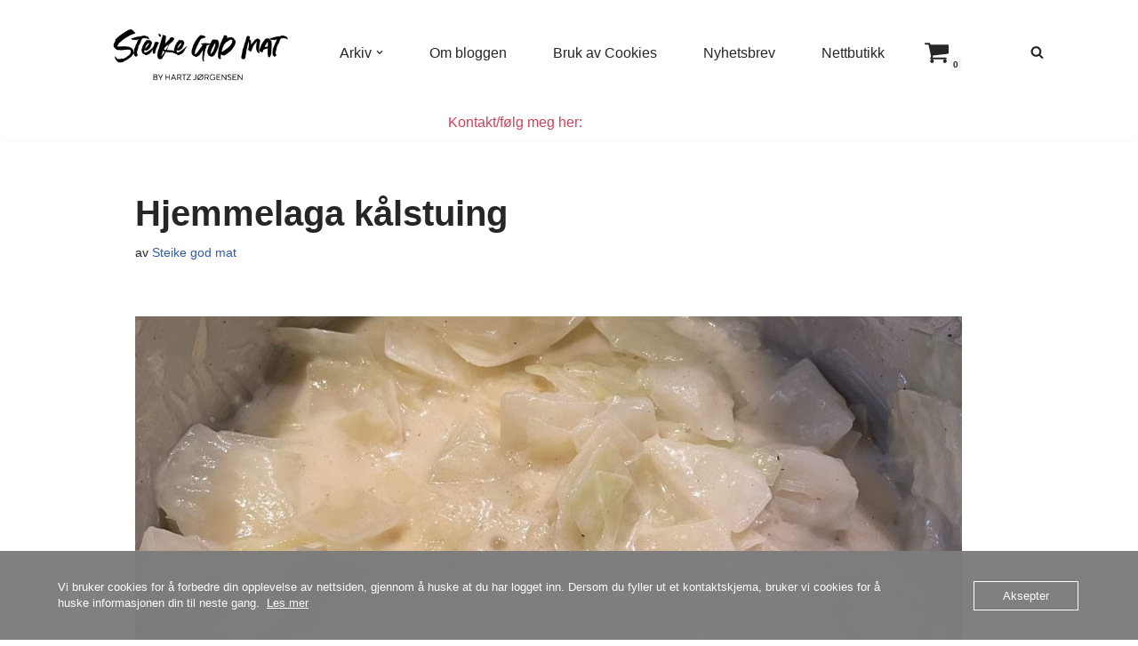

--- FILE ---
content_type: text/html; charset=UTF-8
request_url: https://www.steikegodmat.no/2021/02/10/hjemmelaga-kalstuing/
body_size: 24346
content:
<!DOCTYPE html>
<html lang="nb-NO">

<head>
	
	<meta charset="UTF-8">
	<meta name="viewport" content="width=device-width, initial-scale=1, minimum-scale=1">
	<link rel="profile" href="https://gmpg.org/xfn/11">
			<link rel="pingback" href="https://www.steikegodmat.no/xmlrpc.php">
		<title>Hjemmelaga kålstuing &#8211; Steike god mat</title>
<meta name='robots' content='max-image-preview:large' />
<script>window._wca = window._wca || [];</script>
<link rel='dns-prefetch' href='//stats.wp.com' />
<link rel='dns-prefetch' href='//capi-automation.s3.us-east-2.amazonaws.com' />
<link rel='dns-prefetch' href='//www.googletagmanager.com' />
<link rel='dns-prefetch' href='//pagead2.googlesyndication.com' />
<link rel="alternate" type="application/rss+xml" title="Steike god mat &raquo; strøm" href="https://www.steikegodmat.no/feed/" />
<link rel="alternate" type="application/rss+xml" title="Steike god mat &raquo; kommentarstrøm" href="https://www.steikegodmat.no/comments/feed/" />
<link rel="alternate" type="application/rss+xml" title="Steike god mat &raquo; Hjemmelaga kålstuing kommentarstrøm" href="https://www.steikegodmat.no/2021/02/10/hjemmelaga-kalstuing/feed/" />
<link rel="alternate" title="oEmbed (JSON)" type="application/json+oembed" href="https://www.steikegodmat.no/wp-json/oembed/1.0/embed?url=https%3A%2F%2Fwww.steikegodmat.no%2F2021%2F02%2F10%2Fhjemmelaga-kalstuing%2F" />
<link rel="alternate" title="oEmbed (XML)" type="text/xml+oembed" href="https://www.steikegodmat.no/wp-json/oembed/1.0/embed?url=https%3A%2F%2Fwww.steikegodmat.no%2F2021%2F02%2F10%2Fhjemmelaga-kalstuing%2F&#038;format=xml" />
<style id='wp-img-auto-sizes-contain-inline-css'>
img:is([sizes=auto i],[sizes^="auto," i]){contain-intrinsic-size:3000px 1500px}
/*# sourceURL=wp-img-auto-sizes-contain-inline-css */
</style>
<style id='wp-emoji-styles-inline-css'>

	img.wp-smiley, img.emoji {
		display: inline !important;
		border: none !important;
		box-shadow: none !important;
		height: 1em !important;
		width: 1em !important;
		margin: 0 0.07em !important;
		vertical-align: -0.1em !important;
		background: none !important;
		padding: 0 !important;
	}
/*# sourceURL=wp-emoji-styles-inline-css */
</style>
<style id='wp-block-library-inline-css'>
:root{--wp-block-synced-color:#7a00df;--wp-block-synced-color--rgb:122,0,223;--wp-bound-block-color:var(--wp-block-synced-color);--wp-editor-canvas-background:#ddd;--wp-admin-theme-color:#007cba;--wp-admin-theme-color--rgb:0,124,186;--wp-admin-theme-color-darker-10:#006ba1;--wp-admin-theme-color-darker-10--rgb:0,107,160.5;--wp-admin-theme-color-darker-20:#005a87;--wp-admin-theme-color-darker-20--rgb:0,90,135;--wp-admin-border-width-focus:2px}@media (min-resolution:192dpi){:root{--wp-admin-border-width-focus:1.5px}}.wp-element-button{cursor:pointer}:root .has-very-light-gray-background-color{background-color:#eee}:root .has-very-dark-gray-background-color{background-color:#313131}:root .has-very-light-gray-color{color:#eee}:root .has-very-dark-gray-color{color:#313131}:root .has-vivid-green-cyan-to-vivid-cyan-blue-gradient-background{background:linear-gradient(135deg,#00d084,#0693e3)}:root .has-purple-crush-gradient-background{background:linear-gradient(135deg,#34e2e4,#4721fb 50%,#ab1dfe)}:root .has-hazy-dawn-gradient-background{background:linear-gradient(135deg,#faaca8,#dad0ec)}:root .has-subdued-olive-gradient-background{background:linear-gradient(135deg,#fafae1,#67a671)}:root .has-atomic-cream-gradient-background{background:linear-gradient(135deg,#fdd79a,#004a59)}:root .has-nightshade-gradient-background{background:linear-gradient(135deg,#330968,#31cdcf)}:root .has-midnight-gradient-background{background:linear-gradient(135deg,#020381,#2874fc)}:root{--wp--preset--font-size--normal:16px;--wp--preset--font-size--huge:42px}.has-regular-font-size{font-size:1em}.has-larger-font-size{font-size:2.625em}.has-normal-font-size{font-size:var(--wp--preset--font-size--normal)}.has-huge-font-size{font-size:var(--wp--preset--font-size--huge)}.has-text-align-center{text-align:center}.has-text-align-left{text-align:left}.has-text-align-right{text-align:right}.has-fit-text{white-space:nowrap!important}#end-resizable-editor-section{display:none}.aligncenter{clear:both}.items-justified-left{justify-content:flex-start}.items-justified-center{justify-content:center}.items-justified-right{justify-content:flex-end}.items-justified-space-between{justify-content:space-between}.screen-reader-text{border:0;clip-path:inset(50%);height:1px;margin:-1px;overflow:hidden;padding:0;position:absolute;width:1px;word-wrap:normal!important}.screen-reader-text:focus{background-color:#ddd;clip-path:none;color:#444;display:block;font-size:1em;height:auto;left:5px;line-height:normal;padding:15px 23px 14px;text-decoration:none;top:5px;width:auto;z-index:100000}html :where(.has-border-color){border-style:solid}html :where([style*=border-top-color]){border-top-style:solid}html :where([style*=border-right-color]){border-right-style:solid}html :where([style*=border-bottom-color]){border-bottom-style:solid}html :where([style*=border-left-color]){border-left-style:solid}html :where([style*=border-width]){border-style:solid}html :where([style*=border-top-width]){border-top-style:solid}html :where([style*=border-right-width]){border-right-style:solid}html :where([style*=border-bottom-width]){border-bottom-style:solid}html :where([style*=border-left-width]){border-left-style:solid}html :where(img[class*=wp-image-]){height:auto;max-width:100%}:where(figure){margin:0 0 1em}html :where(.is-position-sticky){--wp-admin--admin-bar--position-offset:var(--wp-admin--admin-bar--height,0px)}@media screen and (max-width:600px){html :where(.is-position-sticky){--wp-admin--admin-bar--position-offset:0px}}

/*# sourceURL=wp-block-library-inline-css */
</style><style id='wp-block-heading-inline-css'>
h1:where(.wp-block-heading).has-background,h2:where(.wp-block-heading).has-background,h3:where(.wp-block-heading).has-background,h4:where(.wp-block-heading).has-background,h5:where(.wp-block-heading).has-background,h6:where(.wp-block-heading).has-background{padding:1.25em 2.375em}h1.has-text-align-left[style*=writing-mode]:where([style*=vertical-lr]),h1.has-text-align-right[style*=writing-mode]:where([style*=vertical-rl]),h2.has-text-align-left[style*=writing-mode]:where([style*=vertical-lr]),h2.has-text-align-right[style*=writing-mode]:where([style*=vertical-rl]),h3.has-text-align-left[style*=writing-mode]:where([style*=vertical-lr]),h3.has-text-align-right[style*=writing-mode]:where([style*=vertical-rl]),h4.has-text-align-left[style*=writing-mode]:where([style*=vertical-lr]),h4.has-text-align-right[style*=writing-mode]:where([style*=vertical-rl]),h5.has-text-align-left[style*=writing-mode]:where([style*=vertical-lr]),h5.has-text-align-right[style*=writing-mode]:where([style*=vertical-rl]),h6.has-text-align-left[style*=writing-mode]:where([style*=vertical-lr]),h6.has-text-align-right[style*=writing-mode]:where([style*=vertical-rl]){rotate:180deg}
/*# sourceURL=https://www.steikegodmat.no/wp-includes/blocks/heading/style.min.css */
</style>
<style id='wp-block-image-inline-css'>
.wp-block-image>a,.wp-block-image>figure>a{display:inline-block}.wp-block-image img{box-sizing:border-box;height:auto;max-width:100%;vertical-align:bottom}@media not (prefers-reduced-motion){.wp-block-image img.hide{visibility:hidden}.wp-block-image img.show{animation:show-content-image .4s}}.wp-block-image[style*=border-radius] img,.wp-block-image[style*=border-radius]>a{border-radius:inherit}.wp-block-image.has-custom-border img{box-sizing:border-box}.wp-block-image.aligncenter{text-align:center}.wp-block-image.alignfull>a,.wp-block-image.alignwide>a{width:100%}.wp-block-image.alignfull img,.wp-block-image.alignwide img{height:auto;width:100%}.wp-block-image .aligncenter,.wp-block-image .alignleft,.wp-block-image .alignright,.wp-block-image.aligncenter,.wp-block-image.alignleft,.wp-block-image.alignright{display:table}.wp-block-image .aligncenter>figcaption,.wp-block-image .alignleft>figcaption,.wp-block-image .alignright>figcaption,.wp-block-image.aligncenter>figcaption,.wp-block-image.alignleft>figcaption,.wp-block-image.alignright>figcaption{caption-side:bottom;display:table-caption}.wp-block-image .alignleft{float:left;margin:.5em 1em .5em 0}.wp-block-image .alignright{float:right;margin:.5em 0 .5em 1em}.wp-block-image .aligncenter{margin-left:auto;margin-right:auto}.wp-block-image :where(figcaption){margin-bottom:1em;margin-top:.5em}.wp-block-image.is-style-circle-mask img{border-radius:9999px}@supports ((-webkit-mask-image:none) or (mask-image:none)) or (-webkit-mask-image:none){.wp-block-image.is-style-circle-mask img{border-radius:0;-webkit-mask-image:url('data:image/svg+xml;utf8,<svg viewBox="0 0 100 100" xmlns="http://www.w3.org/2000/svg"><circle cx="50" cy="50" r="50"/></svg>');mask-image:url('data:image/svg+xml;utf8,<svg viewBox="0 0 100 100" xmlns="http://www.w3.org/2000/svg"><circle cx="50" cy="50" r="50"/></svg>');mask-mode:alpha;-webkit-mask-position:center;mask-position:center;-webkit-mask-repeat:no-repeat;mask-repeat:no-repeat;-webkit-mask-size:contain;mask-size:contain}}:root :where(.wp-block-image.is-style-rounded img,.wp-block-image .is-style-rounded img){border-radius:9999px}.wp-block-image figure{margin:0}.wp-lightbox-container{display:flex;flex-direction:column;position:relative}.wp-lightbox-container img{cursor:zoom-in}.wp-lightbox-container img:hover+button{opacity:1}.wp-lightbox-container button{align-items:center;backdrop-filter:blur(16px) saturate(180%);background-color:#5a5a5a40;border:none;border-radius:4px;cursor:zoom-in;display:flex;height:20px;justify-content:center;opacity:0;padding:0;position:absolute;right:16px;text-align:center;top:16px;width:20px;z-index:100}@media not (prefers-reduced-motion){.wp-lightbox-container button{transition:opacity .2s ease}}.wp-lightbox-container button:focus-visible{outline:3px auto #5a5a5a40;outline:3px auto -webkit-focus-ring-color;outline-offset:3px}.wp-lightbox-container button:hover{cursor:pointer;opacity:1}.wp-lightbox-container button:focus{opacity:1}.wp-lightbox-container button:focus,.wp-lightbox-container button:hover,.wp-lightbox-container button:not(:hover):not(:active):not(.has-background){background-color:#5a5a5a40;border:none}.wp-lightbox-overlay{box-sizing:border-box;cursor:zoom-out;height:100vh;left:0;overflow:hidden;position:fixed;top:0;visibility:hidden;width:100%;z-index:100000}.wp-lightbox-overlay .close-button{align-items:center;cursor:pointer;display:flex;justify-content:center;min-height:40px;min-width:40px;padding:0;position:absolute;right:calc(env(safe-area-inset-right) + 16px);top:calc(env(safe-area-inset-top) + 16px);z-index:5000000}.wp-lightbox-overlay .close-button:focus,.wp-lightbox-overlay .close-button:hover,.wp-lightbox-overlay .close-button:not(:hover):not(:active):not(.has-background){background:none;border:none}.wp-lightbox-overlay .lightbox-image-container{height:var(--wp--lightbox-container-height);left:50%;overflow:hidden;position:absolute;top:50%;transform:translate(-50%,-50%);transform-origin:top left;width:var(--wp--lightbox-container-width);z-index:9999999999}.wp-lightbox-overlay .wp-block-image{align-items:center;box-sizing:border-box;display:flex;height:100%;justify-content:center;margin:0;position:relative;transform-origin:0 0;width:100%;z-index:3000000}.wp-lightbox-overlay .wp-block-image img{height:var(--wp--lightbox-image-height);min-height:var(--wp--lightbox-image-height);min-width:var(--wp--lightbox-image-width);width:var(--wp--lightbox-image-width)}.wp-lightbox-overlay .wp-block-image figcaption{display:none}.wp-lightbox-overlay button{background:none;border:none}.wp-lightbox-overlay .scrim{background-color:#fff;height:100%;opacity:.9;position:absolute;width:100%;z-index:2000000}.wp-lightbox-overlay.active{visibility:visible}@media not (prefers-reduced-motion){.wp-lightbox-overlay.active{animation:turn-on-visibility .25s both}.wp-lightbox-overlay.active img{animation:turn-on-visibility .35s both}.wp-lightbox-overlay.show-closing-animation:not(.active){animation:turn-off-visibility .35s both}.wp-lightbox-overlay.show-closing-animation:not(.active) img{animation:turn-off-visibility .25s both}.wp-lightbox-overlay.zoom.active{animation:none;opacity:1;visibility:visible}.wp-lightbox-overlay.zoom.active .lightbox-image-container{animation:lightbox-zoom-in .4s}.wp-lightbox-overlay.zoom.active .lightbox-image-container img{animation:none}.wp-lightbox-overlay.zoom.active .scrim{animation:turn-on-visibility .4s forwards}.wp-lightbox-overlay.zoom.show-closing-animation:not(.active){animation:none}.wp-lightbox-overlay.zoom.show-closing-animation:not(.active) .lightbox-image-container{animation:lightbox-zoom-out .4s}.wp-lightbox-overlay.zoom.show-closing-animation:not(.active) .lightbox-image-container img{animation:none}.wp-lightbox-overlay.zoom.show-closing-animation:not(.active) .scrim{animation:turn-off-visibility .4s forwards}}@keyframes show-content-image{0%{visibility:hidden}99%{visibility:hidden}to{visibility:visible}}@keyframes turn-on-visibility{0%{opacity:0}to{opacity:1}}@keyframes turn-off-visibility{0%{opacity:1;visibility:visible}99%{opacity:0;visibility:visible}to{opacity:0;visibility:hidden}}@keyframes lightbox-zoom-in{0%{transform:translate(calc((-100vw + var(--wp--lightbox-scrollbar-width))/2 + var(--wp--lightbox-initial-left-position)),calc(-50vh + var(--wp--lightbox-initial-top-position))) scale(var(--wp--lightbox-scale))}to{transform:translate(-50%,-50%) scale(1)}}@keyframes lightbox-zoom-out{0%{transform:translate(-50%,-50%) scale(1);visibility:visible}99%{visibility:visible}to{transform:translate(calc((-100vw + var(--wp--lightbox-scrollbar-width))/2 + var(--wp--lightbox-initial-left-position)),calc(-50vh + var(--wp--lightbox-initial-top-position))) scale(var(--wp--lightbox-scale));visibility:hidden}}
/*# sourceURL=https://www.steikegodmat.no/wp-includes/blocks/image/style.min.css */
</style>
<style id='wp-block-list-inline-css'>
ol,ul{box-sizing:border-box}:root :where(.wp-block-list.has-background){padding:1.25em 2.375em}
/*# sourceURL=https://www.steikegodmat.no/wp-includes/blocks/list/style.min.css */
</style>
<style id='wp-block-paragraph-inline-css'>
.is-small-text{font-size:.875em}.is-regular-text{font-size:1em}.is-large-text{font-size:2.25em}.is-larger-text{font-size:3em}.has-drop-cap:not(:focus):first-letter{float:left;font-size:8.4em;font-style:normal;font-weight:100;line-height:.68;margin:.05em .1em 0 0;text-transform:uppercase}body.rtl .has-drop-cap:not(:focus):first-letter{float:none;margin-left:.1em}p.has-drop-cap.has-background{overflow:hidden}:root :where(p.has-background){padding:1.25em 2.375em}:where(p.has-text-color:not(.has-link-color)) a{color:inherit}p.has-text-align-left[style*="writing-mode:vertical-lr"],p.has-text-align-right[style*="writing-mode:vertical-rl"]{rotate:180deg}
/*# sourceURL=https://www.steikegodmat.no/wp-includes/blocks/paragraph/style.min.css */
</style>
<style id='wp-block-separator-inline-css'>
@charset "UTF-8";.wp-block-separator{border:none;border-top:2px solid}:root :where(.wp-block-separator.is-style-dots){height:auto;line-height:1;text-align:center}:root :where(.wp-block-separator.is-style-dots):before{color:currentColor;content:"···";font-family:serif;font-size:1.5em;letter-spacing:2em;padding-left:2em}.wp-block-separator.is-style-dots{background:none!important;border:none!important}
/*# sourceURL=https://www.steikegodmat.no/wp-includes/blocks/separator/style.min.css */
</style>
<style id='global-styles-inline-css'>
:root{--wp--preset--aspect-ratio--square: 1;--wp--preset--aspect-ratio--4-3: 4/3;--wp--preset--aspect-ratio--3-4: 3/4;--wp--preset--aspect-ratio--3-2: 3/2;--wp--preset--aspect-ratio--2-3: 2/3;--wp--preset--aspect-ratio--16-9: 16/9;--wp--preset--aspect-ratio--9-16: 9/16;--wp--preset--color--black: #000000;--wp--preset--color--cyan-bluish-gray: #abb8c3;--wp--preset--color--white: #ffffff;--wp--preset--color--pale-pink: #f78da7;--wp--preset--color--vivid-red: #cf2e2e;--wp--preset--color--luminous-vivid-orange: #ff6900;--wp--preset--color--luminous-vivid-amber: #fcb900;--wp--preset--color--light-green-cyan: #7bdcb5;--wp--preset--color--vivid-green-cyan: #00d084;--wp--preset--color--pale-cyan-blue: #8ed1fc;--wp--preset--color--vivid-cyan-blue: #0693e3;--wp--preset--color--vivid-purple: #9b51e0;--wp--preset--color--neve-link-color: var(--nv-primary-accent);--wp--preset--color--neve-link-hover-color: var(--nv-secondary-accent);--wp--preset--color--nv-site-bg: var(--nv-site-bg);--wp--preset--color--nv-light-bg: var(--nv-light-bg);--wp--preset--color--nv-dark-bg: var(--nv-dark-bg);--wp--preset--color--neve-text-color: var(--nv-text-color);--wp--preset--color--nv-text-dark-bg: var(--nv-text-dark-bg);--wp--preset--color--nv-c-1: var(--nv-c-1);--wp--preset--color--nv-c-2: var(--nv-c-2);--wp--preset--gradient--vivid-cyan-blue-to-vivid-purple: linear-gradient(135deg,rgb(6,147,227) 0%,rgb(155,81,224) 100%);--wp--preset--gradient--light-green-cyan-to-vivid-green-cyan: linear-gradient(135deg,rgb(122,220,180) 0%,rgb(0,208,130) 100%);--wp--preset--gradient--luminous-vivid-amber-to-luminous-vivid-orange: linear-gradient(135deg,rgb(252,185,0) 0%,rgb(255,105,0) 100%);--wp--preset--gradient--luminous-vivid-orange-to-vivid-red: linear-gradient(135deg,rgb(255,105,0) 0%,rgb(207,46,46) 100%);--wp--preset--gradient--very-light-gray-to-cyan-bluish-gray: linear-gradient(135deg,rgb(238,238,238) 0%,rgb(169,184,195) 100%);--wp--preset--gradient--cool-to-warm-spectrum: linear-gradient(135deg,rgb(74,234,220) 0%,rgb(151,120,209) 20%,rgb(207,42,186) 40%,rgb(238,44,130) 60%,rgb(251,105,98) 80%,rgb(254,248,76) 100%);--wp--preset--gradient--blush-light-purple: linear-gradient(135deg,rgb(255,206,236) 0%,rgb(152,150,240) 100%);--wp--preset--gradient--blush-bordeaux: linear-gradient(135deg,rgb(254,205,165) 0%,rgb(254,45,45) 50%,rgb(107,0,62) 100%);--wp--preset--gradient--luminous-dusk: linear-gradient(135deg,rgb(255,203,112) 0%,rgb(199,81,192) 50%,rgb(65,88,208) 100%);--wp--preset--gradient--pale-ocean: linear-gradient(135deg,rgb(255,245,203) 0%,rgb(182,227,212) 50%,rgb(51,167,181) 100%);--wp--preset--gradient--electric-grass: linear-gradient(135deg,rgb(202,248,128) 0%,rgb(113,206,126) 100%);--wp--preset--gradient--midnight: linear-gradient(135deg,rgb(2,3,129) 0%,rgb(40,116,252) 100%);--wp--preset--font-size--small: 13px;--wp--preset--font-size--medium: 20px;--wp--preset--font-size--large: 36px;--wp--preset--font-size--x-large: 42px;--wp--preset--spacing--20: 0.44rem;--wp--preset--spacing--30: 0.67rem;--wp--preset--spacing--40: 1rem;--wp--preset--spacing--50: 1.5rem;--wp--preset--spacing--60: 2.25rem;--wp--preset--spacing--70: 3.38rem;--wp--preset--spacing--80: 5.06rem;--wp--preset--shadow--natural: 6px 6px 9px rgba(0, 0, 0, 0.2);--wp--preset--shadow--deep: 12px 12px 50px rgba(0, 0, 0, 0.4);--wp--preset--shadow--sharp: 6px 6px 0px rgba(0, 0, 0, 0.2);--wp--preset--shadow--outlined: 6px 6px 0px -3px rgb(255, 255, 255), 6px 6px rgb(0, 0, 0);--wp--preset--shadow--crisp: 6px 6px 0px rgb(0, 0, 0);}:where(.is-layout-flex){gap: 0.5em;}:where(.is-layout-grid){gap: 0.5em;}body .is-layout-flex{display: flex;}.is-layout-flex{flex-wrap: wrap;align-items: center;}.is-layout-flex > :is(*, div){margin: 0;}body .is-layout-grid{display: grid;}.is-layout-grid > :is(*, div){margin: 0;}:where(.wp-block-columns.is-layout-flex){gap: 2em;}:where(.wp-block-columns.is-layout-grid){gap: 2em;}:where(.wp-block-post-template.is-layout-flex){gap: 1.25em;}:where(.wp-block-post-template.is-layout-grid){gap: 1.25em;}.has-black-color{color: var(--wp--preset--color--black) !important;}.has-cyan-bluish-gray-color{color: var(--wp--preset--color--cyan-bluish-gray) !important;}.has-white-color{color: var(--wp--preset--color--white) !important;}.has-pale-pink-color{color: var(--wp--preset--color--pale-pink) !important;}.has-vivid-red-color{color: var(--wp--preset--color--vivid-red) !important;}.has-luminous-vivid-orange-color{color: var(--wp--preset--color--luminous-vivid-orange) !important;}.has-luminous-vivid-amber-color{color: var(--wp--preset--color--luminous-vivid-amber) !important;}.has-light-green-cyan-color{color: var(--wp--preset--color--light-green-cyan) !important;}.has-vivid-green-cyan-color{color: var(--wp--preset--color--vivid-green-cyan) !important;}.has-pale-cyan-blue-color{color: var(--wp--preset--color--pale-cyan-blue) !important;}.has-vivid-cyan-blue-color{color: var(--wp--preset--color--vivid-cyan-blue) !important;}.has-vivid-purple-color{color: var(--wp--preset--color--vivid-purple) !important;}.has-neve-link-color-color{color: var(--wp--preset--color--neve-link-color) !important;}.has-neve-link-hover-color-color{color: var(--wp--preset--color--neve-link-hover-color) !important;}.has-nv-site-bg-color{color: var(--wp--preset--color--nv-site-bg) !important;}.has-nv-light-bg-color{color: var(--wp--preset--color--nv-light-bg) !important;}.has-nv-dark-bg-color{color: var(--wp--preset--color--nv-dark-bg) !important;}.has-neve-text-color-color{color: var(--wp--preset--color--neve-text-color) !important;}.has-nv-text-dark-bg-color{color: var(--wp--preset--color--nv-text-dark-bg) !important;}.has-nv-c-1-color{color: var(--wp--preset--color--nv-c-1) !important;}.has-nv-c-2-color{color: var(--wp--preset--color--nv-c-2) !important;}.has-black-background-color{background-color: var(--wp--preset--color--black) !important;}.has-cyan-bluish-gray-background-color{background-color: var(--wp--preset--color--cyan-bluish-gray) !important;}.has-white-background-color{background-color: var(--wp--preset--color--white) !important;}.has-pale-pink-background-color{background-color: var(--wp--preset--color--pale-pink) !important;}.has-vivid-red-background-color{background-color: var(--wp--preset--color--vivid-red) !important;}.has-luminous-vivid-orange-background-color{background-color: var(--wp--preset--color--luminous-vivid-orange) !important;}.has-luminous-vivid-amber-background-color{background-color: var(--wp--preset--color--luminous-vivid-amber) !important;}.has-light-green-cyan-background-color{background-color: var(--wp--preset--color--light-green-cyan) !important;}.has-vivid-green-cyan-background-color{background-color: var(--wp--preset--color--vivid-green-cyan) !important;}.has-pale-cyan-blue-background-color{background-color: var(--wp--preset--color--pale-cyan-blue) !important;}.has-vivid-cyan-blue-background-color{background-color: var(--wp--preset--color--vivid-cyan-blue) !important;}.has-vivid-purple-background-color{background-color: var(--wp--preset--color--vivid-purple) !important;}.has-neve-link-color-background-color{background-color: var(--wp--preset--color--neve-link-color) !important;}.has-neve-link-hover-color-background-color{background-color: var(--wp--preset--color--neve-link-hover-color) !important;}.has-nv-site-bg-background-color{background-color: var(--wp--preset--color--nv-site-bg) !important;}.has-nv-light-bg-background-color{background-color: var(--wp--preset--color--nv-light-bg) !important;}.has-nv-dark-bg-background-color{background-color: var(--wp--preset--color--nv-dark-bg) !important;}.has-neve-text-color-background-color{background-color: var(--wp--preset--color--neve-text-color) !important;}.has-nv-text-dark-bg-background-color{background-color: var(--wp--preset--color--nv-text-dark-bg) !important;}.has-nv-c-1-background-color{background-color: var(--wp--preset--color--nv-c-1) !important;}.has-nv-c-2-background-color{background-color: var(--wp--preset--color--nv-c-2) !important;}.has-black-border-color{border-color: var(--wp--preset--color--black) !important;}.has-cyan-bluish-gray-border-color{border-color: var(--wp--preset--color--cyan-bluish-gray) !important;}.has-white-border-color{border-color: var(--wp--preset--color--white) !important;}.has-pale-pink-border-color{border-color: var(--wp--preset--color--pale-pink) !important;}.has-vivid-red-border-color{border-color: var(--wp--preset--color--vivid-red) !important;}.has-luminous-vivid-orange-border-color{border-color: var(--wp--preset--color--luminous-vivid-orange) !important;}.has-luminous-vivid-amber-border-color{border-color: var(--wp--preset--color--luminous-vivid-amber) !important;}.has-light-green-cyan-border-color{border-color: var(--wp--preset--color--light-green-cyan) !important;}.has-vivid-green-cyan-border-color{border-color: var(--wp--preset--color--vivid-green-cyan) !important;}.has-pale-cyan-blue-border-color{border-color: var(--wp--preset--color--pale-cyan-blue) !important;}.has-vivid-cyan-blue-border-color{border-color: var(--wp--preset--color--vivid-cyan-blue) !important;}.has-vivid-purple-border-color{border-color: var(--wp--preset--color--vivid-purple) !important;}.has-neve-link-color-border-color{border-color: var(--wp--preset--color--neve-link-color) !important;}.has-neve-link-hover-color-border-color{border-color: var(--wp--preset--color--neve-link-hover-color) !important;}.has-nv-site-bg-border-color{border-color: var(--wp--preset--color--nv-site-bg) !important;}.has-nv-light-bg-border-color{border-color: var(--wp--preset--color--nv-light-bg) !important;}.has-nv-dark-bg-border-color{border-color: var(--wp--preset--color--nv-dark-bg) !important;}.has-neve-text-color-border-color{border-color: var(--wp--preset--color--neve-text-color) !important;}.has-nv-text-dark-bg-border-color{border-color: var(--wp--preset--color--nv-text-dark-bg) !important;}.has-nv-c-1-border-color{border-color: var(--wp--preset--color--nv-c-1) !important;}.has-nv-c-2-border-color{border-color: var(--wp--preset--color--nv-c-2) !important;}.has-vivid-cyan-blue-to-vivid-purple-gradient-background{background: var(--wp--preset--gradient--vivid-cyan-blue-to-vivid-purple) !important;}.has-light-green-cyan-to-vivid-green-cyan-gradient-background{background: var(--wp--preset--gradient--light-green-cyan-to-vivid-green-cyan) !important;}.has-luminous-vivid-amber-to-luminous-vivid-orange-gradient-background{background: var(--wp--preset--gradient--luminous-vivid-amber-to-luminous-vivid-orange) !important;}.has-luminous-vivid-orange-to-vivid-red-gradient-background{background: var(--wp--preset--gradient--luminous-vivid-orange-to-vivid-red) !important;}.has-very-light-gray-to-cyan-bluish-gray-gradient-background{background: var(--wp--preset--gradient--very-light-gray-to-cyan-bluish-gray) !important;}.has-cool-to-warm-spectrum-gradient-background{background: var(--wp--preset--gradient--cool-to-warm-spectrum) !important;}.has-blush-light-purple-gradient-background{background: var(--wp--preset--gradient--blush-light-purple) !important;}.has-blush-bordeaux-gradient-background{background: var(--wp--preset--gradient--blush-bordeaux) !important;}.has-luminous-dusk-gradient-background{background: var(--wp--preset--gradient--luminous-dusk) !important;}.has-pale-ocean-gradient-background{background: var(--wp--preset--gradient--pale-ocean) !important;}.has-electric-grass-gradient-background{background: var(--wp--preset--gradient--electric-grass) !important;}.has-midnight-gradient-background{background: var(--wp--preset--gradient--midnight) !important;}.has-small-font-size{font-size: var(--wp--preset--font-size--small) !important;}.has-medium-font-size{font-size: var(--wp--preset--font-size--medium) !important;}.has-large-font-size{font-size: var(--wp--preset--font-size--large) !important;}.has-x-large-font-size{font-size: var(--wp--preset--font-size--x-large) !important;}
/*# sourceURL=global-styles-inline-css */
</style>

<style id='classic-theme-styles-inline-css'>
/*! This file is auto-generated */
.wp-block-button__link{color:#fff;background-color:#32373c;border-radius:9999px;box-shadow:none;text-decoration:none;padding:calc(.667em + 2px) calc(1.333em + 2px);font-size:1.125em}.wp-block-file__button{background:#32373c;color:#fff;text-decoration:none}
/*# sourceURL=/wp-includes/css/classic-themes.min.css */
</style>
<link rel='stylesheet' id='oc_cb_css_fr-css' href='https://usercontent.one/wp/www.steikegodmat.no/wp-content/plugins/onecom-themes-plugins/assets/min-css/cookie-banner-frontend.min.css?ver=5.0.1&media=1752957348' media='all' />
<link rel='stylesheet' id='woocommerce-layout-css' href='https://usercontent.one/wp/www.steikegodmat.no/wp-content/plugins/woocommerce/assets/css/woocommerce-layout.css?ver=10.4.3&media=1752957348' media='all' />
<style id='woocommerce-layout-inline-css'>

	.infinite-scroll .woocommerce-pagination {
		display: none;
	}
/*# sourceURL=woocommerce-layout-inline-css */
</style>
<link rel='stylesheet' id='woocommerce-smallscreen-css' href='https://usercontent.one/wp/www.steikegodmat.no/wp-content/plugins/woocommerce/assets/css/woocommerce-smallscreen.css?ver=10.4.3&media=1752957348' media='only screen and (max-width: 768px)' />
<link rel='stylesheet' id='woocommerce-general-css' href='https://usercontent.one/wp/www.steikegodmat.no/wp-content/plugins/woocommerce/assets/css/woocommerce.css?ver=10.4.3&media=1752957348' media='all' />
<style id='woocommerce-inline-inline-css'>
.woocommerce form .form-row .required { visibility: visible; }
/*# sourceURL=woocommerce-inline-inline-css */
</style>
<link rel='stylesheet' id='neve-woocommerce-css' href='https://usercontent.one/wp/www.steikegodmat.no/wp-content/themes/neve/assets/css/woocommerce.min.css?ver=4.1.2&media=1752957348' media='all' />
<style id='neve-woocommerce-inline-css'>
 .woocommerce.single .entry-summary > form.cart { display:block; } .woocommerce div.product form.cart .button { float: none; } .sp-wl-wrap.sp-wl-product-wrap { margin-left: 0; margin-top: 5px;}.woocommerce .cart_totals .wc-proceed-to-checkout { display:block; }
/*# sourceURL=neve-woocommerce-inline-css */
</style>
<link rel='stylesheet' id='neve-style-css' href='https://usercontent.one/wp/www.steikegodmat.no/wp-content/themes/neve/style-main-new.min.css?ver=4.1.2&media=1752957348' media='all' />
<style id='neve-style-inline-css'>
.is-menu-sidebar .header-menu-sidebar { visibility: visible; }.is-menu-sidebar.menu_sidebar_slide_left .header-menu-sidebar { transform: translate3d(0, 0, 0); left: 0; }.is-menu-sidebar.menu_sidebar_slide_right .header-menu-sidebar { transform: translate3d(0, 0, 0); right: 0; }.is-menu-sidebar.menu_sidebar_pull_right .header-menu-sidebar, .is-menu-sidebar.menu_sidebar_pull_left .header-menu-sidebar { transform: translateX(0); }.is-menu-sidebar.menu_sidebar_dropdown .header-menu-sidebar { height: auto; }.is-menu-sidebar.menu_sidebar_dropdown .header-menu-sidebar-inner { max-height: 400px; padding: 20px 0; }.is-menu-sidebar.menu_sidebar_full_canvas .header-menu-sidebar { opacity: 1; }.header-menu-sidebar .menu-item-nav-search:not(.floating) { pointer-events: none; }.header-menu-sidebar .menu-item-nav-search .is-menu-sidebar { pointer-events: unset; }@media screen and (max-width: 960px) { .builder-item.cr .item--inner { --textalign: center; --justify: center; } }
.nv-meta-list li.meta:not(:last-child):after { content:"/" }.nv-meta-list .no-mobile{
			display:none;
		}.nv-meta-list li.last::after{
			content: ""!important;
		}@media (min-width: 769px) {
			.nv-meta-list .no-mobile {
				display: inline-block;
			}
			.nv-meta-list li.last:not(:last-child)::after {
		 		content: "/" !important;
			}
		}
 :root{ --container: 748px;--postwidth:100%; --primarybtnbg: var(--nv-primary-accent); --primarybtnhoverbg: var(--nv-primary-accent); --primarybtncolor: #fff; --secondarybtncolor: var(--nv-primary-accent); --primarybtnhovercolor: #fff; --secondarybtnhovercolor: var(--nv-primary-accent);--primarybtnborderradius:3px;--secondarybtnborderradius:3px;--secondarybtnborderwidth:3px;--btnpadding:13px 15px;--primarybtnpadding:13px 15px;--secondarybtnpadding:calc(13px - 3px) calc(15px - 3px); --bodyfontfamily: Arial,Helvetica,sans-serif; --bodyfontsize: 15px; --bodylineheight: 1.6; --bodyletterspacing: 0px; --bodyfontweight: 400; --h1fontsize: 36px; --h1fontweight: 700; --h1lineheight: 1.2; --h1letterspacing: 0px; --h1texttransform: none; --h2fontsize: 28px; --h2fontweight: 700; --h2lineheight: 1.3; --h2letterspacing: 0px; --h2texttransform: none; --h3fontsize: 24px; --h3fontweight: 700; --h3lineheight: 1.4; --h3letterspacing: 0px; --h3texttransform: none; --h4fontsize: 20px; --h4fontweight: 700; --h4lineheight: 1.6; --h4letterspacing: 0px; --h4texttransform: none; --h5fontsize: 16px; --h5fontweight: 700; --h5lineheight: 1.6; --h5letterspacing: 0px; --h5texttransform: none; --h6fontsize: 14px; --h6fontweight: 700; --h6lineheight: 1.6; --h6letterspacing: 0px; --h6texttransform: none;--formfieldborderwidth:2px;--formfieldborderradius:3px; --formfieldbgcolor: var(--nv-site-bg); --formfieldbordercolor: #dddddd; --formfieldcolor: var(--nv-text-color);--formfieldpadding:10px 12px; } .nv-index-posts{ --borderradius:0px; } .has-neve-button-color-color{ color: var(--nv-primary-accent)!important; } .has-neve-button-color-background-color{ background-color: var(--nv-primary-accent)!important; } .single-post-container .alignfull > [class*="__inner-container"], .single-post-container .alignwide > [class*="__inner-container"]{ max-width:718px } .single-product .alignfull > [class*="__inner-container"], .single-product .alignwide > [class*="__inner-container"]{ max-width:718px } .nv-meta-list{ --avatarsize: 20px; } .single .nv-meta-list{ --avatarsize: 20px; } .nv-post-cover{ --height: 250px;--padding:40px 15px;--justify: flex-start; --textalign: left; --valign: center; } .nv-post-cover .nv-title-meta-wrap, .nv-page-title-wrap, .entry-header{ --textalign: left; } .nv-is-boxed.nv-title-meta-wrap{ --padding:40px 15px; --bgcolor: var(--nv-dark-bg); } .nv-overlay{ --opacity: 50; --blendmode: normal; } .nv-is-boxed.nv-comments-wrap{ --padding:20px; } .nv-is-boxed.comment-respond{ --padding:20px; } .single:not(.single-product), .page{ --c-vspace:0 0 0 0;; } .global-styled{ --bgcolor: var(--nv-site-bg); } .header-top{ --rowbcolor: var(--nv-light-bg); --color: var(--nv-text-color); --bgcolor: var(--nv-site-bg); } .header-main{ --rowbcolor: var(--nv-light-bg); --color: var(--nv-text-color); --bgcolor: var(--nv-site-bg); } .header-bottom{ --rowbcolor: var(--nv-light-bg); --color: var(--nv-text-color); --bgcolor: var(--nv-site-bg); } .header-menu-sidebar-bg{ --justify: flex-start; --textalign: left;--flexg: 1;--wrapdropdownwidth: auto; --color: var(--nv-text-color); --bgcolor: var(--nv-site-bg); } .header-menu-sidebar{ width: 360px; } .builder-item--logo{ --maxwidth: 120px; --fs: 24px;--padding:10px 0;--margin:0; --textalign: left;--justify: flex-start; } .builder-item--nav-icon,.header-menu-sidebar .close-sidebar-panel .navbar-toggle{ --borderradius:0; } .builder-item--nav-icon{ --label-margin:0 5px 0 0;;--padding:10px 15px;--margin:0; } .builder-item--primary-menu{ --hovercolor: var(--nv-secondary-accent); --hovertextcolor: var(--nv-text-color); --activecolor: var(--nv-primary-accent); --spacing: 20px; --height: 25px;--padding:0;--margin:0; --fontsize: 1em; --lineheight: 1.6; --letterspacing: 0px; --fontweight: 500; --texttransform: none; --iconsize: 1em; } .hfg-is-group.has-primary-menu .inherit-ff{ --inheritedfw: 500; } .builder-item--custom_html{ --color: #d14258;--padding:0;--margin:0; --fontsize: 0.9em; --lineheight: 1.6em; --letterspacing: 0px; --fontweight: 500; --texttransform: none; --iconsize: 0.9em; --textalign: left;--justify: flex-start; } .builder-item--header_search_responsive{ --iconsize: 15px; --formfieldfontsize: 14px;--formfieldborderwidth:2px;--formfieldborderradius:2px; --height: 40px;--padding:0 10px;--margin:0; } .builder-item--secondary-menu{ --hovercolor: var(--nv-secondary-accent); --hovertextcolor: var(--nv-text-color); --spacing: 0px; --height: 10px;--padding:0;--margin:0; --fontsize: 1em; --lineheight: 1.6; --letterspacing: 0px; --fontweight: 500; --texttransform: none; --iconsize: 1em; } .hfg-is-group.has-secondary-menu .inherit-ff{ --inheritedfw: 500; } .builder-item--header_cart_icon{ --iconsize: 29px; --labelsize: 15px;--padding:0 10px;--margin:0; } .footer-top-inner .row{ grid-template-columns:1fr 1fr 1fr; --valign: flex-start; } .footer-top{ --rowbcolor: var(--nv-light-bg); --color: var(--nv-text-color); --bgcolor: var(--nv-site-bg); } .footer-main-inner .row{ grid-template-columns:1fr 1fr 1fr; --valign: flex-start; } .footer-main{ --rowbcolor: var(--nv-light-bg); --color: var(--nv-text-color); --bgcolor: var(--nv-site-bg); } .footer-bottom-inner .row{ grid-template-columns:1fr 1fr 1fr; --valign: flex-start; } .footer-bottom{ --rowbcolor: var(--nv-light-bg); --color: var(--nv-text-dark-bg); --bgcolor: var(--nv-dark-bg); } @media(min-width: 576px){ :root{ --container: 992px;--postwidth:100%;--btnpadding:13px 15px;--primarybtnpadding:13px 15px;--secondarybtnpadding:calc(13px - 3px) calc(15px - 3px); --bodyfontsize: 16px; --bodylineheight: 1.6; --bodyletterspacing: 0px; --h1fontsize: 38px; --h1lineheight: 1.2; --h1letterspacing: 0px; --h2fontsize: 30px; --h2lineheight: 1.2; --h2letterspacing: 0px; --h3fontsize: 26px; --h3lineheight: 1.4; --h3letterspacing: 0px; --h4fontsize: 22px; --h4lineheight: 1.5; --h4letterspacing: 0px; --h5fontsize: 18px; --h5lineheight: 1.6; --h5letterspacing: 0px; --h6fontsize: 14px; --h6lineheight: 1.6; --h6letterspacing: 0px; } .single-post-container .alignfull > [class*="__inner-container"], .single-post-container .alignwide > [class*="__inner-container"]{ max-width:962px } .single-product .alignfull > [class*="__inner-container"], .single-product .alignwide > [class*="__inner-container"]{ max-width:962px } .nv-meta-list{ --avatarsize: 20px; } .single .nv-meta-list{ --avatarsize: 20px; } .nv-post-cover{ --height: 320px;--padding:60px 30px;--justify: flex-start; --textalign: left; --valign: center; } .nv-post-cover .nv-title-meta-wrap, .nv-page-title-wrap, .entry-header{ --textalign: left; } .nv-is-boxed.nv-title-meta-wrap{ --padding:60px 30px; } .nv-is-boxed.nv-comments-wrap{ --padding:30px; } .nv-is-boxed.comment-respond{ --padding:30px; } .single:not(.single-product), .page{ --c-vspace:0 0 0 0;; } .header-menu-sidebar-bg{ --justify: flex-start; --textalign: left;--flexg: 1;--wrapdropdownwidth: auto; } .header-menu-sidebar{ width: 360px; } .builder-item--logo{ --maxwidth: 120px; --fs: 24px;--padding:10px 0;--margin:0; --textalign: left;--justify: flex-start; } .builder-item--nav-icon{ --label-margin:0 5px 0 0;;--padding:10px 15px;--margin:0; } .builder-item--primary-menu{ --spacing: 20px; --height: 25px;--padding:0;--margin:0; --fontsize: 1em; --lineheight: 1.6; --letterspacing: 0px; --iconsize: 1em; } .builder-item--custom_html{ --padding:0;--margin:0; --fontsize: 1em; --lineheight: 1.6em; --letterspacing: 0px; --iconsize: 1em; --textalign: left;--justify: flex-start; } .builder-item--header_search_responsive{ --formfieldfontsize: 14px;--formfieldborderwidth:2px;--formfieldborderradius:2px; --height: 40px;--padding:0 10px;--margin:0; } .builder-item--secondary-menu{ --spacing: 20px; --height: 25px;--padding:0;--margin:0; --fontsize: 1em; --lineheight: 1.6; --letterspacing: 0px; --iconsize: 1em; } .builder-item--header_cart_icon{ --padding:0 10px;--margin:0; } }@media(min-width: 960px){ :root{ --container: 1118px;--postwidth:50%;--btnpadding:13px 15px;--primarybtnpadding:13px 15px;--secondarybtnpadding:calc(13px - 3px) calc(15px - 3px); --bodyfontsize: 16px; --bodylineheight: 1.7; --bodyletterspacing: 0px; --h1fontsize: 40px; --h1lineheight: 1.1; --h1letterspacing: 0px; --h2fontsize: 32px; --h2lineheight: 1.2; --h2letterspacing: 0px; --h3fontsize: 28px; --h3lineheight: 1.4; --h3letterspacing: 0px; --h4fontsize: 24px; --h4lineheight: 1.5; --h4letterspacing: 0px; --h5fontsize: 20px; --h5lineheight: 1.6; --h5letterspacing: 0px; --h6fontsize: 16px; --h6lineheight: 1.6; --h6letterspacing: 0px; } body:not(.single):not(.archive):not(.blog):not(.search):not(.error404) .neve-main > .container .col, body.post-type-archive-course .neve-main > .container .col, body.post-type-archive-llms_membership .neve-main > .container .col{ max-width: 90%; } body:not(.single):not(.archive):not(.blog):not(.search):not(.error404) .nv-sidebar-wrap, body.post-type-archive-course .nv-sidebar-wrap, body.post-type-archive-llms_membership .nv-sidebar-wrap{ max-width: 10%; } .neve-main > .archive-container .nv-index-posts.col{ max-width: 100%; } .neve-main > .archive-container .nv-sidebar-wrap{ max-width: 0%; } .neve-main > .single-post-container .nv-single-post-wrap.col{ max-width: 90%; } .single-post-container .alignfull > [class*="__inner-container"], .single-post-container .alignwide > [class*="__inner-container"]{ max-width:976px } .container-fluid.single-post-container .alignfull > [class*="__inner-container"], .container-fluid.single-post-container .alignwide > [class*="__inner-container"]{ max-width:calc(90% + 15px) } .neve-main > .single-post-container .nv-sidebar-wrap{ max-width: 10%; } .archive.woocommerce .neve-main > .shop-container .nv-shop.col{ max-width: 90%; } .archive.woocommerce .neve-main > .shop-container .nv-sidebar-wrap{ max-width: 10%; } .single-product .neve-main > .shop-container .nv-shop.col{ max-width: 90%; } .single-product .alignfull > [class*="__inner-container"], .single-product .alignwide > [class*="__inner-container"]{ max-width:976px } .single-product .container-fluid .alignfull > [class*="__inner-container"], .single-product .alignwide > [class*="__inner-container"]{ max-width:calc(90% + 15px) } .single-product .neve-main > .shop-container .nv-sidebar-wrap{ max-width: 10%; } .nv-meta-list{ --avatarsize: 20px; } .single .nv-meta-list{ --avatarsize: 20px; } .nv-post-cover{ --height: 400px;--padding:60px 40px;--justify: flex-start; --textalign: left; --valign: center; } .nv-post-cover .nv-title-meta-wrap, .nv-page-title-wrap, .entry-header{ --textalign: left; } .nv-is-boxed.nv-title-meta-wrap{ --padding:60px 40px; } .nv-is-boxed.nv-comments-wrap{ --padding:40px; } .nv-is-boxed.comment-respond{ --padding:40px; } .single:not(.single-product), .page{ --c-vspace:0 0 0 0;; } .header-main{ --height:117px; } .header-menu-sidebar-bg{ --justify: flex-start; --textalign: left;--flexg: 1;--wrapdropdownwidth: auto; } .header-menu-sidebar{ width: 360px; } .builder-item--logo{ --maxwidth: 252px; --fs: 24px;--padding:10px 0;--margin:0; --textalign: center;--justify: center; } .builder-item--nav-icon{ --label-margin:0 5px 0 0;;--padding:10px 15px;--margin:0; } .builder-item--primary-menu{ --spacing: 44px; --height: 47px;--padding:0;--margin:0; --fontsize: 1em; --lineheight: 1.6; --letterspacing: 0px; --iconsize: 1em; } .builder-item--custom_html{ --padding:0;--margin:0; --fontsize: 1em; --lineheight: 1.6em; --letterspacing: 0px; --iconsize: 1em; --textalign: right;--justify: flex-end; } .builder-item--header_search_responsive{ --formfieldfontsize: 14px;--formfieldborderwidth:2px;--formfieldborderradius:2px; --height: 40px;--padding:0 10px;--margin:0; } .builder-item--secondary-menu{ --spacing: 20px; --height: 10px;--padding:0;--margin:0; --fontsize: 1em; --lineheight: 1.6; --letterspacing: 0px; --iconsize: 1em; } .builder-item--header_cart_icon{ --padding:0 10px;--margin:0; } }:root{--nv-primary-accent:#2f5aae;--nv-secondary-accent:#2f5aae;--nv-site-bg:#ffffff;--nv-light-bg:#f4f5f7;--nv-dark-bg:#121212;--nv-text-color:#272626;--nv-text-dark-bg:#ffffff;--nv-c-1:#9463ae;--nv-c-2:#be574b;--nv-fallback-ff:Arial, Helvetica, sans-serif;}
/*# sourceURL=neve-style-inline-css */
</style>
<link rel='stylesheet' id='vipps-gw-css' href='https://usercontent.one/wp/www.steikegodmat.no/wp-content/plugins/woo-vipps/payment/css/vipps.css?media=1752957348?ver=1768855119' media='all' />
<script src="https://www.steikegodmat.no/wp-includes/js/jquery/jquery.min.js?ver=3.7.1" id="jquery-core-js"></script>
<script src="https://www.steikegodmat.no/wp-includes/js/jquery/jquery-migrate.min.js?ver=3.4.1" id="jquery-migrate-js"></script>
<script src="https://usercontent.one/wp/www.steikegodmat.no/wp-content/plugins/woocommerce/assets/js/jquery-blockui/jquery.blockUI.min.js?ver=2.7.0-wc.10.4.3&media=1752957348" id="wc-jquery-blockui-js" defer data-wp-strategy="defer"></script>
<script id="wc-add-to-cart-js-extra">
var wc_add_to_cart_params = {"ajax_url":"/wp-admin/admin-ajax.php","wc_ajax_url":"/?wc-ajax=%%endpoint%%","i18n_view_cart":"Vis handlekurv","cart_url":"https://www.steikegodmat.no/handlekurv/","is_cart":"","cart_redirect_after_add":"no"};
//# sourceURL=wc-add-to-cart-js-extra
</script>
<script src="https://usercontent.one/wp/www.steikegodmat.no/wp-content/plugins/woocommerce/assets/js/frontend/add-to-cart.min.js?ver=10.4.3&media=1752957348" id="wc-add-to-cart-js" defer data-wp-strategy="defer"></script>
<script src="https://usercontent.one/wp/www.steikegodmat.no/wp-content/plugins/woocommerce/assets/js/js-cookie/js.cookie.min.js?ver=2.1.4-wc.10.4.3&media=1752957348" id="wc-js-cookie-js" defer data-wp-strategy="defer"></script>
<script id="woocommerce-js-extra">
var woocommerce_params = {"ajax_url":"/wp-admin/admin-ajax.php","wc_ajax_url":"/?wc-ajax=%%endpoint%%","i18n_password_show":"Vis passord","i18n_password_hide":"Skjul passord"};
//# sourceURL=woocommerce-js-extra
</script>
<script src="https://usercontent.one/wp/www.steikegodmat.no/wp-content/plugins/woocommerce/assets/js/frontend/woocommerce.min.js?ver=10.4.3&media=1752957348" id="woocommerce-js" defer data-wp-strategy="defer"></script>
<script id="kk-script-js-extra">
var fetchCartItems = {"ajax_url":"https://www.steikegodmat.no/wp-admin/admin-ajax.php","action":"kk_wc_fetchcartitems","nonce":"f700cac0f9","currency":"NOK"};
//# sourceURL=kk-script-js-extra
</script>
<script src="https://usercontent.one/wp/www.steikegodmat.no/wp-content/plugins/kliken-marketing-for-google/assets/kk-script.js?media=1752957348?ver=a50b58d95ef4fcccdba2007a803f8bb5" id="kk-script-js"></script>
<script src="https://stats.wp.com/s-202604.js" id="woocommerce-analytics-js" defer data-wp-strategy="defer"></script>

<!-- Google tag (gtag.js) snippet added by Site Kit -->
<!-- Google Analytics snippet added by Site Kit -->
<script src="https://www.googletagmanager.com/gtag/js?id=G-S6BH4FPF7C" id="google_gtagjs-js" async></script>
<script id="google_gtagjs-js-after">
window.dataLayer = window.dataLayer || [];function gtag(){dataLayer.push(arguments);}
gtag("set","linker",{"domains":["www.steikegodmat.no"]});
gtag("js", new Date());
gtag("set", "developer_id.dZTNiMT", true);
gtag("config", "G-S6BH4FPF7C");
//# sourceURL=google_gtagjs-js-after
</script>
<link rel="https://api.w.org/" href="https://www.steikegodmat.no/wp-json/" /><link rel="alternate" title="JSON" type="application/json" href="https://www.steikegodmat.no/wp-json/wp/v2/posts/1614" /><link rel="EditURI" type="application/rsd+xml" title="RSD" href="https://www.steikegodmat.no/xmlrpc.php?rsd" />
<link rel="canonical" href="https://www.steikegodmat.no/2021/02/10/hjemmelaga-kalstuing/" />
<meta name="generator" content="Site Kit by Google 1.170.0" /><style>[class*=" icon-oc-"],[class^=icon-oc-]{speak:none;font-style:normal;font-weight:400;font-variant:normal;text-transform:none;line-height:1;-webkit-font-smoothing:antialiased;-moz-osx-font-smoothing:grayscale}.icon-oc-one-com-white-32px-fill:before{content:"901"}.icon-oc-one-com:before{content:"900"}#one-com-icon,.toplevel_page_onecom-wp .wp-menu-image{speak:none;display:flex;align-items:center;justify-content:center;text-transform:none;line-height:1;-webkit-font-smoothing:antialiased;-moz-osx-font-smoothing:grayscale}.onecom-wp-admin-bar-item>a,.toplevel_page_onecom-wp>.wp-menu-name{font-size:16px;font-weight:400;line-height:1}.toplevel_page_onecom-wp>.wp-menu-name img{width:69px;height:9px;}.wp-submenu-wrap.wp-submenu>.wp-submenu-head>img{width:88px;height:auto}.onecom-wp-admin-bar-item>a img{height:7px!important}.onecom-wp-admin-bar-item>a img,.toplevel_page_onecom-wp>.wp-menu-name img{opacity:.8}.onecom-wp-admin-bar-item.hover>a img,.toplevel_page_onecom-wp.wp-has-current-submenu>.wp-menu-name img,li.opensub>a.toplevel_page_onecom-wp>.wp-menu-name img{opacity:1}#one-com-icon:before,.onecom-wp-admin-bar-item>a:before,.toplevel_page_onecom-wp>.wp-menu-image:before{content:'';position:static!important;background-color:rgba(240,245,250,.4);border-radius:102px;width:18px;height:18px;padding:0!important}.onecom-wp-admin-bar-item>a:before{width:14px;height:14px}.onecom-wp-admin-bar-item.hover>a:before,.toplevel_page_onecom-wp.opensub>a>.wp-menu-image:before,.toplevel_page_onecom-wp.wp-has-current-submenu>.wp-menu-image:before{background-color:#76b82a}.onecom-wp-admin-bar-item>a{display:inline-flex!important;align-items:center;justify-content:center}#one-com-logo-wrapper{font-size:4em}#one-com-icon{vertical-align:middle}.imagify-welcome{display:none !important;}</style>	<style>img#wpstats{display:none}</style>
		<meta property="og:url" content="https://www.steikegodmat.no/2021/02/10/hjemmelaga-kalstuing/" /><meta property="og:site_name" content="Steike god mat" /><meta property="og:type" content="article" /><meta property="og:title" content="Hjemmelaga kålstuing" /><meta property="og:image" content="https://usercontent.one/wp/www.steikegodmat.no/wp-content/uploads/2021/02/IMG_9007-scaled-e1612982415996-1024x824.jpg?media=1752957348" /><meta property="og:description" content="Hjemmelaga kålstuing er så enkelt, smaker så godt, og er et fantastisk følge til kjøttkaker og mange andre kjøttretter, karbonader, pølser ++. Jeg liker den helt enkel, og med et klart hint av revet muskatnøtt. Kålstuing er i tillegg et tilbehør til mat som det er utrolig enkelt å lage. Kål er utrolig billig i&hellip;&nbsp;Les mer &raquo;Hjemmelaga kålstuing" /><meta property="article:published_time" content="2021-02-10T19:57:36+01:00" /><meta property="article:author" content="Steike god mat" />	<noscript><style>.woocommerce-product-gallery{ opacity: 1 !important; }</style></noscript>
	
<!-- Google AdSense meta tags added by Site Kit -->
<meta name="google-adsense-platform-account" content="ca-host-pub-2644536267352236">
<meta name="google-adsense-platform-domain" content="sitekit.withgoogle.com">
<!-- End Google AdSense meta tags added by Site Kit -->
<style>.recentcomments a{display:inline !important;padding:0 !important;margin:0 !important;}</style>			<script  type="text/javascript">
				!function(f,b,e,v,n,t,s){if(f.fbq)return;n=f.fbq=function(){n.callMethod?
					n.callMethod.apply(n,arguments):n.queue.push(arguments)};if(!f._fbq)f._fbq=n;
					n.push=n;n.loaded=!0;n.version='2.0';n.queue=[];t=b.createElement(e);t.async=!0;
					t.src=v;s=b.getElementsByTagName(e)[0];s.parentNode.insertBefore(t,s)}(window,
					document,'script','https://connect.facebook.net/en_US/fbevents.js');
			</script>
			<!-- WooCommerce Facebook Integration Begin -->
			<script  type="text/javascript">

				fbq('init', '3557164354329204', {}, {
    "agent": "woocommerce_0-10.4.3-3.5.15"
});

				document.addEventListener( 'DOMContentLoaded', function() {
					// Insert placeholder for events injected when a product is added to the cart through AJAX.
					document.body.insertAdjacentHTML( 'beforeend', '<div class=\"wc-facebook-pixel-event-placeholder\"></div>' );
				}, false );

			</script>
			<!-- WooCommerce Facebook Integration End -->
			
<!-- Google AdSense snippet added by Site Kit -->
<script async src="https://pagead2.googlesyndication.com/pagead/js/adsbygoogle.js?client=ca-pub-1183756320850973&amp;host=ca-host-pub-2644536267352236" crossorigin="anonymous"></script>

<!-- End Google AdSense snippet added by Site Kit -->

	<link rel='stylesheet' id='wc-stripe-blocks-checkout-style-css' href='https://usercontent.one/wp/www.steikegodmat.no/wp-content/plugins/woocommerce-gateway-stripe/build/upe-blocks.css?media=1752957348?ver=1e1661bb3db973deba05' media='all' />
<link rel='stylesheet' id='wc-blocks-style-css' href='https://usercontent.one/wp/www.steikegodmat.no/wp-content/plugins/woocommerce/assets/client/blocks/wc-blocks.css?ver=wc-10.4.3&media=1752957348' media='all' />
</head>

<body data-rsssl=1  class="wp-singular post-template-default single single-post postid-1614 single-format-standard wp-custom-logo wp-theme-neve theme-neve woocommerce-no-js  nv-blog-grid nv-sidebar-full-width menu_sidebar_slide_left" id="neve_body"  >
<div class="wrapper">
	
	<header class="header"  >
		<a class="neve-skip-link show-on-focus" href="#content" >
			Hopp til innholdet		</a>
		<div id="header-grid"  class="hfg_header site-header">
	
<nav class="header--row header-main hide-on-mobile hide-on-tablet layout-contained nv-navbar has-center header--row"
	data-row-id="main" data-show-on="desktop">

	<div
		class="header--row-inner header-main-inner">
		<div class="container">
			<div
				class="row row--wrapper"
				data-section="hfg_header_layout_main" >
				<div class="hfg-slot left"><div class="builder-item desktop-center"><div class="item--inner builder-item--logo"
		data-section="title_tagline"
		data-item-id="logo">
	
<div class="site-logo">
	<a class="brand" href="https://www.steikegodmat.no/" aria-label="Steike god mat Enkel og god mat som alle kan lage" rel="home"><img width="2048" height="639" src="https://usercontent.one/wp/www.steikegodmat.no/wp-content/uploads/2020/12/cropped-Logo.png?media=1752957348" class="neve-site-logo skip-lazy" alt="" data-variant="logo" decoding="async" fetchpriority="high" srcset="https://usercontent.one/wp/www.steikegodmat.no/wp-content/uploads/2020/12/cropped-Logo.png?media=1752957348 2048w, https://usercontent.one/wp/www.steikegodmat.no/wp-content/uploads/2020/12/cropped-Logo-300x94.png?media=1752957348 300w, https://usercontent.one/wp/www.steikegodmat.no/wp-content/uploads/2020/12/cropped-Logo-1024x320.png?media=1752957348 1024w, https://usercontent.one/wp/www.steikegodmat.no/wp-content/uploads/2020/12/cropped-Logo-768x240.png?media=1752957348 768w, https://usercontent.one/wp/www.steikegodmat.no/wp-content/uploads/2020/12/cropped-Logo-1536x479.png?media=1752957348 1536w, https://usercontent.one/wp/www.steikegodmat.no/wp-content/uploads/2020/12/cropped-Logo-600x187.png?media=1752957348 600w" sizes="(max-width: 2048px) 100vw, 2048px" /></a></div>
	</div>

</div></div><div class="hfg-slot center"><div class="builder-item has-nav"><div class="item--inner builder-item--primary-menu has_menu"
		data-section="header_menu_primary"
		data-item-id="primary-menu">
	<div class="nv-nav-wrap">
	<div role="navigation" class="nav-menu-primary"
			aria-label="Primærmeny">

		<ul id="nv-primary-navigation-main" class="primary-menu-ul nav-ul menu-desktop"><li id="menu-item-85" class="menu-item menu-item-type-taxonomy menu-item-object-category current-post-ancestor current-menu-parent current-post-parent menu-item-has-children menu-item-85"><div class="wrap"><a href="https://www.steikegodmat.no/category/oppskrifter/"><span class="menu-item-title-wrap dd-title">Arkiv</span></a><div role="button" aria-pressed="false" aria-label="Åpne undermenyen" tabindex="0" class="caret-wrap caret 1" style="margin-left:5px;"><span class="caret"><svg fill="currentColor" aria-label="Nedtrekksmeny" xmlns="http://www.w3.org/2000/svg" viewBox="0 0 448 512"><path d="M207.029 381.476L12.686 187.132c-9.373-9.373-9.373-24.569 0-33.941l22.667-22.667c9.357-9.357 24.522-9.375 33.901-.04L224 284.505l154.745-154.021c9.379-9.335 24.544-9.317 33.901.04l22.667 22.667c9.373 9.373 9.373 24.569 0 33.941L240.971 381.476c-9.373 9.372-24.569 9.372-33.942 0z"/></svg></span></div></div>
<ul class="sub-menu">
	<li id="menu-item-410" class="menu-item menu-item-type-taxonomy menu-item-object-category menu-item-410"><div class="wrap"><a href="https://www.steikegodmat.no/category/oppskrifter/bloggen/">Bloggen</a></div></li>
	<li id="menu-item-320" class="menu-item menu-item-type-taxonomy menu-item-object-category menu-item-320"><div class="wrap"><a href="https://www.steikegodmat.no/category/oppskrifter/livretter/">Mine mange livretter :-)</a></div></li>
	<li id="menu-item-4085" class="menu-item menu-item-type-taxonomy menu-item-object-category menu-item-4085"><div class="wrap"><a href="https://www.steikegodmat.no/category/oppskrifter/salat/">Salat</a></div></li>
	<li id="menu-item-805" class="menu-item menu-item-type-taxonomy menu-item-object-category menu-item-805"><div class="wrap"><a href="https://www.steikegodmat.no/category/oppskrifter/smaretter/">Småretter</a></div></li>
	<li id="menu-item-87" class="menu-item menu-item-type-taxonomy menu-item-object-category menu-item-87"><div class="wrap"><a href="https://www.steikegodmat.no/category/oppskrifter/fisk/">Fisk</a></div></li>
	<li id="menu-item-88" class="menu-item menu-item-type-taxonomy menu-item-object-category menu-item-has-children menu-item-88"><div class="wrap"><a href="https://www.steikegodmat.no/category/oppskrifter/kjott/"><span class="menu-item-title-wrap dd-title">Kjøtt</span></a><div role="button" aria-pressed="false" aria-label="Åpne undermenyen" tabindex="0" class="caret-wrap caret 7" style="margin-left:5px;"><span class="caret"><svg fill="currentColor" aria-label="Nedtrekksmeny" xmlns="http://www.w3.org/2000/svg" viewBox="0 0 448 512"><path d="M207.029 381.476L12.686 187.132c-9.373-9.373-9.373-24.569 0-33.941l22.667-22.667c9.357-9.357 24.522-9.375 33.901-.04L224 284.505l154.745-154.021c9.379-9.335 24.544-9.317 33.901.04l22.667 22.667c9.373 9.373 9.373 24.569 0 33.941L240.971 381.476c-9.373 9.372-24.569 9.372-33.942 0z"/></svg></span></div></div>
	<ul class="sub-menu">
		<li id="menu-item-716" class="menu-item menu-item-type-taxonomy menu-item-object-category menu-item-716"><div class="wrap"><a href="https://www.steikegodmat.no/category/oppskrifter/kjott/polser/">Pølser</a></div></li>
	</ul>
</li>
	<li id="menu-item-1123" class="menu-item menu-item-type-taxonomy menu-item-object-category menu-item-1123"><div class="wrap"><a href="https://www.steikegodmat.no/category/oppskrifter/palegg/">Pålegg</a></div></li>
	<li id="menu-item-718" class="menu-item menu-item-type-taxonomy menu-item-object-category menu-item-718"><div class="wrap"><a href="https://www.steikegodmat.no/category/oppskrifter/supper/">Supper</a></div></li>
	<li id="menu-item-734" class="menu-item menu-item-type-taxonomy menu-item-object-category menu-item-734"><div class="wrap"><a href="https://www.steikegodmat.no/category/oppskrifter/fjaerkre/">Fjærkre</a></div></li>
	<li id="menu-item-717" class="menu-item menu-item-type-taxonomy menu-item-object-category menu-item-717"><div class="wrap"><a href="https://www.steikegodmat.no/category/oppskrifter/saus/">Saus</a></div></li>
	<li id="menu-item-287" class="menu-item menu-item-type-taxonomy menu-item-object-category menu-item-has-children menu-item-287"><div class="wrap"><a href="https://www.steikegodmat.no/category/oppskrifter/pizza/"><span class="menu-item-title-wrap dd-title">Pizza</span></a><div role="button" aria-pressed="false" aria-label="Åpne undermenyen" tabindex="0" class="caret-wrap caret 13" style="margin-left:5px;"><span class="caret"><svg fill="currentColor" aria-label="Nedtrekksmeny" xmlns="http://www.w3.org/2000/svg" viewBox="0 0 448 512"><path d="M207.029 381.476L12.686 187.132c-9.373-9.373-9.373-24.569 0-33.941l22.667-22.667c9.357-9.357 24.522-9.375 33.901-.04L224 284.505l154.745-154.021c9.379-9.335 24.544-9.317 33.901.04l22.667 22.667c9.373 9.373 9.373 24.569 0 33.941L240.971 381.476c-9.373 9.372-24.569 9.372-33.942 0z"/></svg></span></div></div>
	<ul class="sub-menu">
		<li id="menu-item-289" class="menu-item menu-item-type-taxonomy menu-item-object-category menu-item-289"><div class="wrap"><a href="https://www.steikegodmat.no/category/oppskrifter/pizza/pizzatoppinger/">Pizzatoppinger</a></div></li>
		<li id="menu-item-288" class="menu-item menu-item-type-taxonomy menu-item-object-category menu-item-288"><div class="wrap"><a href="https://www.steikegodmat.no/category/oppskrifter/pizza/godtpizzatilbehor/">Godt Pizzatilbehør</a></div></li>
		<li id="menu-item-290" class="menu-item menu-item-type-taxonomy menu-item-object-category menu-item-290"><div class="wrap"><a href="https://www.steikegodmat.no/category/oppskrifter/pizza/pizzadeig/">Pizzadeig</a></div></li>
		<li id="menu-item-291" class="menu-item menu-item-type-taxonomy menu-item-object-category menu-item-291"><div class="wrap"><a href="https://www.steikegodmat.no/category/oppskrifter/pizza/utstyrtilpizzabakeren/">Utstyr til pizzabakeren</a></div></li>
	</ul>
</li>
	<li id="menu-item-3980" class="menu-item menu-item-type-taxonomy menu-item-object-category menu-item-3980"><div class="wrap"><a href="https://www.steikegodmat.no/category/oppskrifter/pasta/">Pasta</a></div></li>
	<li id="menu-item-86" class="menu-item menu-item-type-taxonomy menu-item-object-category menu-item-86"><div class="wrap"><a href="https://www.steikegodmat.no/category/oppskrifter/bakverk/">Bakverk</a></div></li>
	<li id="menu-item-319" class="menu-item menu-item-type-taxonomy menu-item-object-category menu-item-319"><div class="wrap"><a href="https://www.steikegodmat.no/category/oppskrifter/alt-i-ett/">Alt i ett gryte</a></div></li>
	<li id="menu-item-3794" class="menu-item menu-item-type-taxonomy menu-item-object-category menu-item-3794"><div class="wrap"><a href="https://www.steikegodmat.no/category/oppskrifter/dessert/">Dessert</a></div></li>
	<li id="menu-item-89" class="menu-item menu-item-type-taxonomy menu-item-object-category menu-item-has-children menu-item-89"><div class="wrap"><a href="https://www.steikegodmat.no/category/oppskrifter/sesonongoghoytid/"><span class="menu-item-title-wrap dd-title">Sesong/høytid</span></a><div role="button" aria-pressed="false" aria-label="Åpne undermenyen" tabindex="0" class="caret-wrap caret 22" style="margin-left:5px;"><span class="caret"><svg fill="currentColor" aria-label="Nedtrekksmeny" xmlns="http://www.w3.org/2000/svg" viewBox="0 0 448 512"><path d="M207.029 381.476L12.686 187.132c-9.373-9.373-9.373-24.569 0-33.941l22.667-22.667c9.357-9.357 24.522-9.375 33.901-.04L224 284.505l154.745-154.021c9.379-9.335 24.544-9.317 33.901.04l22.667 22.667c9.373 9.373 9.373 24.569 0 33.941L240.971 381.476c-9.373 9.372-24.569 9.372-33.942 0z"/></svg></span></div></div>
	<ul class="sub-menu">
		<li id="menu-item-90" class="menu-item menu-item-type-taxonomy menu-item-object-category menu-item-has-children menu-item-90"><div class="wrap"><a href="https://www.steikegodmat.no/category/oppskrifter/sesonongoghoytid/jul/"><span class="menu-item-title-wrap dd-title">Jul</span></a><div role="button" aria-pressed="false" aria-label="Åpne undermenyen" tabindex="0" class="caret-wrap caret 23" style="margin-left:5px;"><span class="caret"><svg fill="currentColor" aria-label="Nedtrekksmeny" xmlns="http://www.w3.org/2000/svg" viewBox="0 0 448 512"><path d="M207.029 381.476L12.686 187.132c-9.373-9.373-9.373-24.569 0-33.941l22.667-22.667c9.357-9.357 24.522-9.375 33.901-.04L224 284.505l154.745-154.021c9.379-9.335 24.544-9.317 33.901.04l22.667 22.667c9.373 9.373 9.373 24.569 0 33.941L240.971 381.476c-9.373 9.372-24.569 9.372-33.942 0z"/></svg></span></div></div>
		<ul class="sub-menu">
			<li id="menu-item-702" class="menu-item menu-item-type-taxonomy menu-item-object-category menu-item-702"><div class="wrap"><a href="https://www.steikegodmat.no/category/oppskrifter/sesonongoghoytid/jul/alttiljul/">Alt som hører jula til</a></div></li>
			<li id="menu-item-159" class="menu-item menu-item-type-taxonomy menu-item-object-category menu-item-159"><div class="wrap"><a href="https://www.steikegodmat.no/category/oppskrifter/sesonongoghoytid/jul/tilbehor_til_julematen/">Tilbehør til julematen</a></div></li>
			<li id="menu-item-158" class="menu-item menu-item-type-taxonomy menu-item-object-category menu-item-158"><div class="wrap"><a href="https://www.steikegodmat.no/category/oppskrifter/sesonongoghoytid/jul/hvordan_lykkes_med_ribba/">Hvordan lykkes med ribba</a></div></li>
		</ul>
</li>
		<li id="menu-item-1163" class="menu-item menu-item-type-taxonomy menu-item-object-category menu-item-1163"><div class="wrap"><a href="https://www.steikegodmat.no/category/oppskrifter/sesonongoghoytid/nyttar/">Nyttår</a></div></li>
		<li id="menu-item-91" class="menu-item menu-item-type-taxonomy menu-item-object-category menu-item-91"><div class="wrap"><a href="https://www.steikegodmat.no/category/oppskrifter/sesonongoghoytid/paske/">Påske</a></div></li>
	</ul>
</li>
	<li id="menu-item-160" class="menu-item menu-item-type-taxonomy menu-item-object-category current-post-ancestor current-menu-parent current-post-parent menu-item-160"><div class="wrap"><a href="https://www.steikegodmat.no/category/oppskrifter/godt_tilbehor/">Godt tilbehør til mat</a></div></li>
	<li id="menu-item-92" class="menu-item menu-item-type-taxonomy menu-item-object-category menu-item-92"><div class="wrap"><a href="https://www.steikegodmat.no/category/ukategorisert/">Ukategorisert</a></div></li>
</ul>
</li>
<li id="menu-item-71" class="menu-item menu-item-type-post_type menu-item-object-page menu-item-71"><div class="wrap"><a href="https://www.steikegodmat.no/om-bloggen/">Om bloggen</a></div></li>
<li id="menu-item-95" class="menu-item menu-item-type-post_type menu-item-object-page menu-item-95"><div class="wrap"><a href="https://www.steikegodmat.no/bruk-av-cookies/">Bruk av Cookies</a></div></li>
<li id="menu-item-800" class="menu-item menu-item-type-post_type menu-item-object-page menu-item-800"><div class="wrap"><a href="https://www.steikegodmat.no/nyhetsbrev-registrer-deg/">Nyhetsbrev</a></div></li>
<li id="menu-item-638" class="menu-item menu-item-type-post_type menu-item-object-page menu-item-638"><div class="wrap"><a href="https://www.steikegodmat.no/butikk/">Nettbutikk</a></div></li>
</ul>	</div>
</div>

	</div>

</div></div><div class="hfg-slot right"><div class="builder-item desktop-left hfg-start"><div class="item--inner builder-item--header_cart_icon"
		data-section="header_cart_icon"
		data-item-id="header_cart_icon">
	
<div class="component-wrap">
	<div class="responsive-nav-cart menu-item-nav-cart
	dropdown cart-is-empty	">
		<a href="https://www.steikegodmat.no/handlekurv/" class="cart-icon-wrapper">
						<span class="nv-icon nv-cart"><svg width="15" height="15" viewBox="0 0 1792 1792" xmlns="http://www.w3.org/2000/svg"><path d="M704 1536q0 52-38 90t-90 38-90-38-38-90 38-90 90-38 90 38 38 90zm896 0q0 52-38 90t-90 38-90-38-38-90 38-90 90-38 90 38 38 90zm128-1088v512q0 24-16.5 42.5t-40.5 21.5l-1044 122q13 60 13 70 0 16-24 64h920q26 0 45 19t19 45-19 45-45 19h-1024q-26 0-45-19t-19-45q0-11 8-31.5t16-36 21.5-40 15.5-29.5l-177-823h-204q-26 0-45-19t-19-45 19-45 45-19h256q16 0 28.5 6.5t19.5 15.5 13 24.5 8 26 5.5 29.5 4.5 26h1201q26 0 45 19t19 45z"/></svg></span>			<span class="screen-reader-text">
				Handlekurv			</span>
			<span class="cart-count">
				0			</span>
					</a>
				<div class="nv-nav-cart widget">

			<div class="widget woocommerce widget_shopping_cart"> <div class="hide_cart_widget_if_empty"><div class="widget_shopping_cart_content"></div></div></div>		</div>
			</div>
</div>


	</div>

</div><div class="builder-item desktop-left"><div class="item--inner builder-item--header_search_responsive"
		data-section="header_search_responsive"
		data-item-id="header_search_responsive">
	<div class="nv-search-icon-component" >
	<div  class="menu-item-nav-search canvas">
		<a aria-label="Søk" href="#" class="nv-icon nv-search" >
				<svg width="15" height="15" viewBox="0 0 1792 1792" xmlns="http://www.w3.org/2000/svg"><path d="M1216 832q0-185-131.5-316.5t-316.5-131.5-316.5 131.5-131.5 316.5 131.5 316.5 316.5 131.5 316.5-131.5 131.5-316.5zm512 832q0 52-38 90t-90 38q-54 0-90-38l-343-342q-179 124-399 124-143 0-273.5-55.5t-225-150-150-225-55.5-273.5 55.5-273.5 150-225 225-150 273.5-55.5 273.5 55.5 225 150 150 225 55.5 273.5q0 220-124 399l343 343q37 37 37 90z" /></svg>
			</a>		<div class="nv-nav-search" aria-label="search">
			<div class="form-wrap container responsive-search">
				
<form role="search"
	method="get"
	class="search-form"
	action="https://www.steikegodmat.no/">
	<label>
		<span class="screen-reader-text">Søk etter...</span>
	</label>
	<input type="search"
		class="search-field"
		aria-label="Søk"
		placeholder="Søk etter..."
		value=""
		name="s"/>
	<button type="submit"
			class="search-submit nv-submit"
			aria-label="Søk">
					<span class="nv-search-icon-wrap">
				<span class="nv-icon nv-search" >
				<svg width="15" height="15" viewBox="0 0 1792 1792" xmlns="http://www.w3.org/2000/svg"><path d="M1216 832q0-185-131.5-316.5t-316.5-131.5-316.5 131.5-131.5 316.5 131.5 316.5 316.5 131.5 316.5-131.5 131.5-316.5zm512 832q0 52-38 90t-90 38q-54 0-90-38l-343-342q-179 124-399 124-143 0-273.5-55.5t-225-150-150-225-55.5-273.5 55.5-273.5 150-225 225-150 273.5-55.5 273.5 55.5 225 150 150 225 55.5 273.5q0 220-124 399l343 343q37 37 37 90z" /></svg>
			</span>			</span>
			</button>
	</form>
			</div>
							<div class="close-container container responsive-search">
					<button  class="close-responsive-search" aria-label="Lukk"
												>
						<svg width="50" height="50" viewBox="0 0 20 20" fill="#555555"><path d="M14.95 6.46L11.41 10l3.54 3.54l-1.41 1.41L10 11.42l-3.53 3.53l-1.42-1.42L8.58 10L5.05 6.47l1.42-1.42L10 8.58l3.54-3.53z"/></svg>
					</button>
				</div>
					</div>
	</div>
</div>
	</div>

</div></div>							</div>
		</div>
	</div>
</nav>

<div class="header--row header-bottom hide-on-mobile hide-on-tablet layout-full-contained has-center header--row"
	data-row-id="bottom" data-show-on="desktop">

	<div
		class="header--row-inner header-bottom-inner">
		<div class="container">
			<div
				class="row row--wrapper"
				data-section="hfg_header_layout_bottom" >
				<div class="hfg-slot left"></div><div class="hfg-slot center"><div class="builder-item desktop-right"><div class="item--inner builder-item--custom_html"
		data-section="custom_html"
		data-item-id="custom_html">
	<div class="nv-html-content"> 	<p>Kontakt/følg meg her: </p>
</div>
	</div>

</div><div class="builder-item desktop-right"><div class="item--inner builder-item--secondary-menu has_menu"
		data-section="secondary_menu_primary"
		data-item-id="secondary-menu">
	<div class="nv-top-bar">
	<div role="navigation" class="menu-content nav-menu-secondary"
		aria-label="Sekundærmeny">
		<ul id="secondary-menu-desktop-bottom" class="nav-ul"><li id="menu-item-760" class="menu-item menu-item-type-custom menu-item-object-custom menu-item-760"><div class="wrap"><a href="https://www.facebook.com/Steikegodmat/"><span class="dashicons dashicons-facebook"></span></a></div></li>
<li id="menu-item-762" class="menu-item menu-item-type-custom menu-item-object-custom menu-item-762"><div class="wrap"><a href="https://www.instagram.com/steikegod/"><span class="dashicons dashicons-instagram"></span></a></div></li>
<li id="menu-item-764" class="menu-item menu-item-type-custom menu-item-object-custom menu-item-764"><div class="wrap"><a href="https://www.facebook.com/groups/279077983417134"><span class="dashicons dashicons-facebook-alt"></span></a></div></li>
<li id="menu-item-768" class="menu-item menu-item-type-custom menu-item-object-custom menu-item-768"><div class="wrap"><a href="mailto:kontakt@steikegodmat.no"><span class="dashicons dashicons-email-alt"></span></a></div></li>
</ul>	</div>
</div>

	</div>

</div></div><div class="hfg-slot right"></div>							</div>
		</div>
	</div>
</div>


<nav class="header--row header-main hide-on-desktop layout-contained nv-navbar has-center header--row"
	data-row-id="main" data-show-on="mobile">

	<div
		class="header--row-inner header-main-inner">
		<div class="container">
			<div
				class="row row--wrapper"
				data-section="hfg_header_layout_main" >
				<div class="hfg-slot left"><div class="builder-item mobile-left tablet-left"><div class="item--inner builder-item--logo"
		data-section="title_tagline"
		data-item-id="logo">
	
<div class="site-logo">
	<a class="brand" href="https://www.steikegodmat.no/" aria-label="Steike god mat Enkel og god mat som alle kan lage" rel="home"><img width="2048" height="639" src="https://usercontent.one/wp/www.steikegodmat.no/wp-content/uploads/2020/12/cropped-Logo.png?media=1752957348" class="neve-site-logo skip-lazy" alt="" data-variant="logo" decoding="async" srcset="https://usercontent.one/wp/www.steikegodmat.no/wp-content/uploads/2020/12/cropped-Logo.png?media=1752957348 2048w, https://usercontent.one/wp/www.steikegodmat.no/wp-content/uploads/2020/12/cropped-Logo-300x94.png?media=1752957348 300w, https://usercontent.one/wp/www.steikegodmat.no/wp-content/uploads/2020/12/cropped-Logo-1024x320.png?media=1752957348 1024w, https://usercontent.one/wp/www.steikegodmat.no/wp-content/uploads/2020/12/cropped-Logo-768x240.png?media=1752957348 768w, https://usercontent.one/wp/www.steikegodmat.no/wp-content/uploads/2020/12/cropped-Logo-1536x479.png?media=1752957348 1536w, https://usercontent.one/wp/www.steikegodmat.no/wp-content/uploads/2020/12/cropped-Logo-600x187.png?media=1752957348 600w" sizes="(max-width: 2048px) 100vw, 2048px" /></a></div>
	</div>

</div></div><div class="hfg-slot center"><div class="builder-item tablet-left mobile-left hfg-is-group"><div class="item--inner builder-item--nav-icon"
		data-section="header_menu_icon"
		data-item-id="nav-icon">
	<div class="menu-mobile-toggle item-button navbar-toggle-wrapper">
	<button type="button" class=" navbar-toggle"
			value="Navigasjonsmeny"
					aria-label="Navigasjonsmeny "
			aria-expanded="false" onclick="if('undefined' !== typeof toggleAriaClick ) { toggleAriaClick() }">
					<span class="bars">
				<span class="icon-bar"></span>
				<span class="icon-bar"></span>
				<span class="icon-bar"></span>
			</span>
					<span class="screen-reader-text">Navigasjonsmeny</span>
	</button>
</div> <!--.navbar-toggle-wrapper-->


	</div>

<div class="item--inner builder-item--header_search_responsive"
		data-section="header_search_responsive"
		data-item-id="header_search_responsive">
	<div class="nv-search-icon-component" >
	<div  class="menu-item-nav-search canvas">
		<a aria-label="Søk" href="#" class="nv-icon nv-search" >
				<svg width="15" height="15" viewBox="0 0 1792 1792" xmlns="http://www.w3.org/2000/svg"><path d="M1216 832q0-185-131.5-316.5t-316.5-131.5-316.5 131.5-131.5 316.5 131.5 316.5 316.5 131.5 316.5-131.5 131.5-316.5zm512 832q0 52-38 90t-90 38q-54 0-90-38l-343-342q-179 124-399 124-143 0-273.5-55.5t-225-150-150-225-55.5-273.5 55.5-273.5 150-225 225-150 273.5-55.5 273.5 55.5 225 150 150 225 55.5 273.5q0 220-124 399l343 343q37 37 37 90z" /></svg>
			</a>		<div class="nv-nav-search" aria-label="search">
			<div class="form-wrap container responsive-search">
				
<form role="search"
	method="get"
	class="search-form"
	action="https://www.steikegodmat.no/">
	<label>
		<span class="screen-reader-text">Søk etter...</span>
	</label>
	<input type="search"
		class="search-field"
		aria-label="Søk"
		placeholder="Søk etter..."
		value=""
		name="s"/>
	<button type="submit"
			class="search-submit nv-submit"
			aria-label="Søk">
					<span class="nv-search-icon-wrap">
				<span class="nv-icon nv-search" >
				<svg width="15" height="15" viewBox="0 0 1792 1792" xmlns="http://www.w3.org/2000/svg"><path d="M1216 832q0-185-131.5-316.5t-316.5-131.5-316.5 131.5-131.5 316.5 131.5 316.5 316.5 131.5 316.5-131.5 131.5-316.5zm512 832q0 52-38 90t-90 38q-54 0-90-38l-343-342q-179 124-399 124-143 0-273.5-55.5t-225-150-150-225-55.5-273.5 55.5-273.5 150-225 225-150 273.5-55.5 273.5 55.5 225 150 150 225 55.5 273.5q0 220-124 399l343 343q37 37 37 90z" /></svg>
			</span>			</span>
			</button>
	</form>
			</div>
							<div class="close-container container responsive-search">
					<button  class="close-responsive-search" aria-label="Lukk"
												>
						<svg width="50" height="50" viewBox="0 0 20 20" fill="#555555"><path d="M14.95 6.46L11.41 10l3.54 3.54l-1.41 1.41L10 11.42l-3.53 3.53l-1.42-1.42L8.58 10L5.05 6.47l1.42-1.42L10 8.58l3.54-3.53z"/></svg>
					</button>
				</div>
					</div>
	</div>
</div>
	</div>

</div></div><div class="hfg-slot right"><div class="builder-item tablet-left mobile-left hfg-start"><div class="item--inner builder-item--header_cart_icon"
		data-section="header_cart_icon"
		data-item-id="header_cart_icon">
	
<div class="component-wrap">
	<div class="responsive-nav-cart menu-item-nav-cart
	dropdown cart-is-empty	">
		<a href="https://www.steikegodmat.no/handlekurv/" class="cart-icon-wrapper">
						<span class="nv-icon nv-cart"><svg width="15" height="15" viewBox="0 0 1792 1792" xmlns="http://www.w3.org/2000/svg"><path d="M704 1536q0 52-38 90t-90 38-90-38-38-90 38-90 90-38 90 38 38 90zm896 0q0 52-38 90t-90 38-90-38-38-90 38-90 90-38 90 38 38 90zm128-1088v512q0 24-16.5 42.5t-40.5 21.5l-1044 122q13 60 13 70 0 16-24 64h920q26 0 45 19t19 45-19 45-45 19h-1024q-26 0-45-19t-19-45q0-11 8-31.5t16-36 21.5-40 15.5-29.5l-177-823h-204q-26 0-45-19t-19-45 19-45 45-19h256q16 0 28.5 6.5t19.5 15.5 13 24.5 8 26 5.5 29.5 4.5 26h1201q26 0 45 19t19 45z"/></svg></span>			<span class="screen-reader-text">
				Handlekurv			</span>
			<span class="cart-count">
				0			</span>
					</a>
				<div class="nv-nav-cart widget">

			<div class="widget woocommerce widget_shopping_cart"> <div class="hide_cart_widget_if_empty"><div class="widget_shopping_cart_content"></div></div></div>		</div>
			</div>
</div>


	</div>

</div></div>							</div>
		</div>
	</div>
</nav>

<div class="header--row header-bottom hide-on-desktop layout-full-contained has-center header--row"
	data-row-id="bottom" data-show-on="mobile">

	<div
		class="header--row-inner header-bottom-inner">
		<div class="container">
			<div
				class="row row--wrapper"
				data-section="hfg_header_layout_bottom" >
				<div class="hfg-slot left"></div><div class="hfg-slot center"><div class="builder-item tablet-left mobile-left"><div class="item--inner builder-item--secondary-menu has_menu"
		data-section="secondary_menu_primary"
		data-item-id="secondary-menu">
	<div class="nv-top-bar">
	<div role="navigation" class="menu-content nav-menu-secondary"
		aria-label="Sekundærmeny">
		<ul id="secondary-menu-mobile-bottom" class="nav-ul"><li class="menu-item menu-item-type-custom menu-item-object-custom menu-item-760"><div class="wrap"><a href="https://www.facebook.com/Steikegodmat/"><span class="dashicons dashicons-facebook"></span></a></div></li>
<li class="menu-item menu-item-type-custom menu-item-object-custom menu-item-762"><div class="wrap"><a href="https://www.instagram.com/steikegod/"><span class="dashicons dashicons-instagram"></span></a></div></li>
<li class="menu-item menu-item-type-custom menu-item-object-custom menu-item-764"><div class="wrap"><a href="https://www.facebook.com/groups/279077983417134"><span class="dashicons dashicons-facebook-alt"></span></a></div></li>
<li class="menu-item menu-item-type-custom menu-item-object-custom menu-item-768"><div class="wrap"><a href="mailto:kontakt@steikegodmat.no"><span class="dashicons dashicons-email-alt"></span></a></div></li>
</ul>	</div>
</div>

	</div>

</div></div><div class="hfg-slot right"></div>							</div>
		</div>
	</div>
</div>

<div
		id="header-menu-sidebar" class="header-menu-sidebar tcb menu-sidebar-panel slide_left hfg-pe"
		data-row-id="sidebar">
	<div id="header-menu-sidebar-bg" class="header-menu-sidebar-bg">
				<div class="close-sidebar-panel navbar-toggle-wrapper">
			<button type="button" class="hamburger is-active  navbar-toggle active" 					value="Navigasjonsmeny"
					aria-label="Navigasjonsmeny "
					aria-expanded="false" onclick="if('undefined' !== typeof toggleAriaClick ) { toggleAriaClick() }">
								<span class="bars">
						<span class="icon-bar"></span>
						<span class="icon-bar"></span>
						<span class="icon-bar"></span>
					</span>
								<span class="screen-reader-text">
			Navigasjonsmeny					</span>
			</button>
		</div>
					<div id="header-menu-sidebar-inner" class="header-menu-sidebar-inner tcb ">
						<div class="builder-item has-nav"><div class="item--inner builder-item--primary-menu has_menu"
		data-section="header_menu_primary"
		data-item-id="primary-menu">
	<div class="nv-nav-wrap">
	<div role="navigation" class="nav-menu-primary"
			aria-label="Primærmeny">

		<ul id="nv-primary-navigation-sidebar" class="primary-menu-ul nav-ul menu-mobile"><li class="menu-item menu-item-type-taxonomy menu-item-object-category current-post-ancestor current-menu-parent current-post-parent menu-item-has-children menu-item-85"><div class="wrap"><a href="https://www.steikegodmat.no/category/oppskrifter/"><span class="menu-item-title-wrap dd-title">Arkiv</span></a><button tabindex="0" type="button" class="caret-wrap navbar-toggle 1 " style="margin-left:5px;"  aria-label="Veksle Arkiv"><span class="caret"><svg fill="currentColor" aria-label="Nedtrekksmeny" xmlns="http://www.w3.org/2000/svg" viewBox="0 0 448 512"><path d="M207.029 381.476L12.686 187.132c-9.373-9.373-9.373-24.569 0-33.941l22.667-22.667c9.357-9.357 24.522-9.375 33.901-.04L224 284.505l154.745-154.021c9.379-9.335 24.544-9.317 33.901.04l22.667 22.667c9.373 9.373 9.373 24.569 0 33.941L240.971 381.476c-9.373 9.372-24.569 9.372-33.942 0z"/></svg></span></button></div>
<ul class="sub-menu">
	<li class="menu-item menu-item-type-taxonomy menu-item-object-category menu-item-410"><div class="wrap"><a href="https://www.steikegodmat.no/category/oppskrifter/bloggen/">Bloggen</a></div></li>
	<li class="menu-item menu-item-type-taxonomy menu-item-object-category menu-item-320"><div class="wrap"><a href="https://www.steikegodmat.no/category/oppskrifter/livretter/">Mine mange livretter :-)</a></div></li>
	<li class="menu-item menu-item-type-taxonomy menu-item-object-category menu-item-4085"><div class="wrap"><a href="https://www.steikegodmat.no/category/oppskrifter/salat/">Salat</a></div></li>
	<li class="menu-item menu-item-type-taxonomy menu-item-object-category menu-item-805"><div class="wrap"><a href="https://www.steikegodmat.no/category/oppskrifter/smaretter/">Småretter</a></div></li>
	<li class="menu-item menu-item-type-taxonomy menu-item-object-category menu-item-87"><div class="wrap"><a href="https://www.steikegodmat.no/category/oppskrifter/fisk/">Fisk</a></div></li>
	<li class="menu-item menu-item-type-taxonomy menu-item-object-category menu-item-has-children menu-item-88"><div class="wrap"><a href="https://www.steikegodmat.no/category/oppskrifter/kjott/"><span class="menu-item-title-wrap dd-title">Kjøtt</span></a><button tabindex="0" type="button" class="caret-wrap navbar-toggle 7 " style="margin-left:5px;"  aria-label="Veksle Kjøtt"><span class="caret"><svg fill="currentColor" aria-label="Nedtrekksmeny" xmlns="http://www.w3.org/2000/svg" viewBox="0 0 448 512"><path d="M207.029 381.476L12.686 187.132c-9.373-9.373-9.373-24.569 0-33.941l22.667-22.667c9.357-9.357 24.522-9.375 33.901-.04L224 284.505l154.745-154.021c9.379-9.335 24.544-9.317 33.901.04l22.667 22.667c9.373 9.373 9.373 24.569 0 33.941L240.971 381.476c-9.373 9.372-24.569 9.372-33.942 0z"/></svg></span></button></div>
	<ul class="sub-menu">
		<li class="menu-item menu-item-type-taxonomy menu-item-object-category menu-item-716"><div class="wrap"><a href="https://www.steikegodmat.no/category/oppskrifter/kjott/polser/">Pølser</a></div></li>
	</ul>
</li>
	<li class="menu-item menu-item-type-taxonomy menu-item-object-category menu-item-1123"><div class="wrap"><a href="https://www.steikegodmat.no/category/oppskrifter/palegg/">Pålegg</a></div></li>
	<li class="menu-item menu-item-type-taxonomy menu-item-object-category menu-item-718"><div class="wrap"><a href="https://www.steikegodmat.no/category/oppskrifter/supper/">Supper</a></div></li>
	<li class="menu-item menu-item-type-taxonomy menu-item-object-category menu-item-734"><div class="wrap"><a href="https://www.steikegodmat.no/category/oppskrifter/fjaerkre/">Fjærkre</a></div></li>
	<li class="menu-item menu-item-type-taxonomy menu-item-object-category menu-item-717"><div class="wrap"><a href="https://www.steikegodmat.no/category/oppskrifter/saus/">Saus</a></div></li>
	<li class="menu-item menu-item-type-taxonomy menu-item-object-category menu-item-has-children menu-item-287"><div class="wrap"><a href="https://www.steikegodmat.no/category/oppskrifter/pizza/"><span class="menu-item-title-wrap dd-title">Pizza</span></a><button tabindex="0" type="button" class="caret-wrap navbar-toggle 13 " style="margin-left:5px;"  aria-label="Veksle Pizza"><span class="caret"><svg fill="currentColor" aria-label="Nedtrekksmeny" xmlns="http://www.w3.org/2000/svg" viewBox="0 0 448 512"><path d="M207.029 381.476L12.686 187.132c-9.373-9.373-9.373-24.569 0-33.941l22.667-22.667c9.357-9.357 24.522-9.375 33.901-.04L224 284.505l154.745-154.021c9.379-9.335 24.544-9.317 33.901.04l22.667 22.667c9.373 9.373 9.373 24.569 0 33.941L240.971 381.476c-9.373 9.372-24.569 9.372-33.942 0z"/></svg></span></button></div>
	<ul class="sub-menu">
		<li class="menu-item menu-item-type-taxonomy menu-item-object-category menu-item-289"><div class="wrap"><a href="https://www.steikegodmat.no/category/oppskrifter/pizza/pizzatoppinger/">Pizzatoppinger</a></div></li>
		<li class="menu-item menu-item-type-taxonomy menu-item-object-category menu-item-288"><div class="wrap"><a href="https://www.steikegodmat.no/category/oppskrifter/pizza/godtpizzatilbehor/">Godt Pizzatilbehør</a></div></li>
		<li class="menu-item menu-item-type-taxonomy menu-item-object-category menu-item-290"><div class="wrap"><a href="https://www.steikegodmat.no/category/oppskrifter/pizza/pizzadeig/">Pizzadeig</a></div></li>
		<li class="menu-item menu-item-type-taxonomy menu-item-object-category menu-item-291"><div class="wrap"><a href="https://www.steikegodmat.no/category/oppskrifter/pizza/utstyrtilpizzabakeren/">Utstyr til pizzabakeren</a></div></li>
	</ul>
</li>
	<li class="menu-item menu-item-type-taxonomy menu-item-object-category menu-item-3980"><div class="wrap"><a href="https://www.steikegodmat.no/category/oppskrifter/pasta/">Pasta</a></div></li>
	<li class="menu-item menu-item-type-taxonomy menu-item-object-category menu-item-86"><div class="wrap"><a href="https://www.steikegodmat.no/category/oppskrifter/bakverk/">Bakverk</a></div></li>
	<li class="menu-item menu-item-type-taxonomy menu-item-object-category menu-item-319"><div class="wrap"><a href="https://www.steikegodmat.no/category/oppskrifter/alt-i-ett/">Alt i ett gryte</a></div></li>
	<li class="menu-item menu-item-type-taxonomy menu-item-object-category menu-item-3794"><div class="wrap"><a href="https://www.steikegodmat.no/category/oppskrifter/dessert/">Dessert</a></div></li>
	<li class="menu-item menu-item-type-taxonomy menu-item-object-category menu-item-has-children menu-item-89"><div class="wrap"><a href="https://www.steikegodmat.no/category/oppskrifter/sesonongoghoytid/"><span class="menu-item-title-wrap dd-title">Sesong/høytid</span></a><button tabindex="0" type="button" class="caret-wrap navbar-toggle 22 " style="margin-left:5px;"  aria-label="Veksle Sesong/høytid"><span class="caret"><svg fill="currentColor" aria-label="Nedtrekksmeny" xmlns="http://www.w3.org/2000/svg" viewBox="0 0 448 512"><path d="M207.029 381.476L12.686 187.132c-9.373-9.373-9.373-24.569 0-33.941l22.667-22.667c9.357-9.357 24.522-9.375 33.901-.04L224 284.505l154.745-154.021c9.379-9.335 24.544-9.317 33.901.04l22.667 22.667c9.373 9.373 9.373 24.569 0 33.941L240.971 381.476c-9.373 9.372-24.569 9.372-33.942 0z"/></svg></span></button></div>
	<ul class="sub-menu">
		<li class="menu-item menu-item-type-taxonomy menu-item-object-category menu-item-has-children menu-item-90"><div class="wrap"><a href="https://www.steikegodmat.no/category/oppskrifter/sesonongoghoytid/jul/"><span class="menu-item-title-wrap dd-title">Jul</span></a><button tabindex="0" type="button" class="caret-wrap navbar-toggle 23 " style="margin-left:5px;"  aria-label="Veksle Jul"><span class="caret"><svg fill="currentColor" aria-label="Nedtrekksmeny" xmlns="http://www.w3.org/2000/svg" viewBox="0 0 448 512"><path d="M207.029 381.476L12.686 187.132c-9.373-9.373-9.373-24.569 0-33.941l22.667-22.667c9.357-9.357 24.522-9.375 33.901-.04L224 284.505l154.745-154.021c9.379-9.335 24.544-9.317 33.901.04l22.667 22.667c9.373 9.373 9.373 24.569 0 33.941L240.971 381.476c-9.373 9.372-24.569 9.372-33.942 0z"/></svg></span></button></div>
		<ul class="sub-menu">
			<li class="menu-item menu-item-type-taxonomy menu-item-object-category menu-item-702"><div class="wrap"><a href="https://www.steikegodmat.no/category/oppskrifter/sesonongoghoytid/jul/alttiljul/">Alt som hører jula til</a></div></li>
			<li class="menu-item menu-item-type-taxonomy menu-item-object-category menu-item-159"><div class="wrap"><a href="https://www.steikegodmat.no/category/oppskrifter/sesonongoghoytid/jul/tilbehor_til_julematen/">Tilbehør til julematen</a></div></li>
			<li class="menu-item menu-item-type-taxonomy menu-item-object-category menu-item-158"><div class="wrap"><a href="https://www.steikegodmat.no/category/oppskrifter/sesonongoghoytid/jul/hvordan_lykkes_med_ribba/">Hvordan lykkes med ribba</a></div></li>
		</ul>
</li>
		<li class="menu-item menu-item-type-taxonomy menu-item-object-category menu-item-1163"><div class="wrap"><a href="https://www.steikegodmat.no/category/oppskrifter/sesonongoghoytid/nyttar/">Nyttår</a></div></li>
		<li class="menu-item menu-item-type-taxonomy menu-item-object-category menu-item-91"><div class="wrap"><a href="https://www.steikegodmat.no/category/oppskrifter/sesonongoghoytid/paske/">Påske</a></div></li>
	</ul>
</li>
	<li class="menu-item menu-item-type-taxonomy menu-item-object-category current-post-ancestor current-menu-parent current-post-parent menu-item-160"><div class="wrap"><a href="https://www.steikegodmat.no/category/oppskrifter/godt_tilbehor/">Godt tilbehør til mat</a></div></li>
	<li class="menu-item menu-item-type-taxonomy menu-item-object-category menu-item-92"><div class="wrap"><a href="https://www.steikegodmat.no/category/ukategorisert/">Ukategorisert</a></div></li>
</ul>
</li>
<li class="menu-item menu-item-type-post_type menu-item-object-page menu-item-71"><div class="wrap"><a href="https://www.steikegodmat.no/om-bloggen/">Om bloggen</a></div></li>
<li class="menu-item menu-item-type-post_type menu-item-object-page menu-item-95"><div class="wrap"><a href="https://www.steikegodmat.no/bruk-av-cookies/">Bruk av Cookies</a></div></li>
<li class="menu-item menu-item-type-post_type menu-item-object-page menu-item-800"><div class="wrap"><a href="https://www.steikegodmat.no/nyhetsbrev-registrer-deg/">Nyhetsbrev</a></div></li>
<li class="menu-item menu-item-type-post_type menu-item-object-page menu-item-638"><div class="wrap"><a href="https://www.steikegodmat.no/butikk/">Nettbutikk</a></div></li>
</ul>	</div>
</div>

	</div>

</div>					</div>
	</div>
</div>
<div class="header-menu-sidebar-overlay hfg-ov hfg-pe" onclick="if('undefined' !== typeof toggleAriaClick ) { toggleAriaClick() }"></div>
</div>
	</header>

	<style>.nav-ul li:focus-within .wrap.active + .sub-menu { opacity: 1; visibility: visible; }.nav-ul li.neve-mega-menu:focus-within .wrap.active + .sub-menu { display: grid; }.nav-ul li > .wrap { display: flex; align-items: center; position: relative; padding: 0 4px; }.nav-ul:not(.menu-mobile):not(.neve-mega-menu) > li > .wrap > a { padding-top: 1px }</style><style>.header-menu-sidebar .nav-ul li .wrap { padding: 0 4px; }.header-menu-sidebar .nav-ul li .wrap a { flex-grow: 1; display: flex; }.header-menu-sidebar .nav-ul li .wrap a .dd-title { width: var(--wrapdropdownwidth); }.header-menu-sidebar .nav-ul li .wrap button { border: 0; z-index: 1; background: 0; }.header-menu-sidebar .nav-ul li:not([class*=block]):not(.menu-item-has-children) > .wrap > a { padding-right: calc(1em + (18px*2)); text-wrap: wrap; white-space: normal;}.header-menu-sidebar .nav-ul li.menu-item-has-children:not([class*=block]) > .wrap > a { margin-right: calc(-1em - (18px*2)); padding-right: 46px;}</style>

	
	<main id="content" class="neve-main">

	<div class="container single-post-container">
		<div class="row">
						<article id="post-1614"
					class="nv-single-post-wrap col post-1614 post type-post status-publish format-standard has-post-thumbnail hentry category-godt_tilbehor category-oppskrifter tag-godt-tilbehor tag-hjemmelaga tag-hodekal tag-kalstuing tag-kjempegod tag-muskatnott tag-tilbehor">
				<div class="entry-header" ><div class="nv-title-meta-wrap"><h1 class="title entry-title">Hjemmelaga kålstuing</h1><ul class="nv-meta-list"><li  class="meta author vcard "><span class="author-name fn">av <a href="https://www.steikegodmat.no/author/steikegodmatgmail-com/" title="Innlegg av Steike god mat" rel="author">Steike god mat</a></span></li></ul></div></div><div class="nv-thumb-wrap"><img width="930" height="620" src="https://usercontent.one/wp/www.steikegodmat.no/wp-content/uploads/2021/02/IMG_9007-scaled-e1612982415996-930x620.jpg?media=1752957348" class="skip-lazy wp-post-image" alt="Hjemmelaga kålstuing" decoding="async" /></div><div class="nv-content-wrap entry-content">
<hr class="wp-block-separator"/>



<p>Hjemmelaga kålstuing er så enkelt, smaker så godt, og er et fantastisk følge til kjøttkaker og mange andre kjøttretter, karbonader, pølser ++. Jeg liker den helt enkel, og med et klart hint av revet <a href="https://no.wikipedia.org/wiki/Muskat" target="_blank" rel="noreferrer noopener">muskatnøtt</a>.</p>



<p>Kålstuing er i tillegg et tilbehør til mat som det er utrolig enkelt å lage. Kål er utrolig billig i tillegg til å være godt, og jeg tenker at vi bruker for lite av den. Her hadde jeg brukt hodekål til å lage <a href="https://www.steikegodmat.no/2021/02/01/steike-god-coleslaw/">coleslaw</a>, og da var det flott å få utnytta restene. Og hvis du etter dette fortsatt har litt igjen, så kan du jo koke en god <a href="https://www.steikegodmat.no/2020/12/22/steike-god-surkal/">surkål</a>&#8230;</p>



<h2 class="wp-block-heading">Ingredienser hjemmelaga kålstuing</h2>



<ul class="wp-block-list"><li>1/4 middels hodekål</li><li>1 ss meierismør</li><li>1 ss hvetemel</li><li>Melk</li><li>Revet muskattnøtt</li></ul>



<h2 class="wp-block-heading">Fremgangsmåte</h2>



<hr class="wp-block-separator"/>



<figure class="wp-block-image size-large"><img loading="lazy" decoding="async" width="768" height="1024" src="https://usercontent.one/wp/www.steikegodmat.no/wp-content/uploads/2021/02/IMG_9004-768x1024.jpg?media=1752957348" alt="Hjemmelaga kålstuing" class="wp-image-1608" srcset="https://usercontent.one/wp/www.steikegodmat.no/wp-content/uploads/2021/02/IMG_9004-768x1024.jpg?media=1752957348 768w, https://usercontent.one/wp/www.steikegodmat.no/wp-content/uploads/2021/02/IMG_9004-225x300.jpg?media=1752957348 225w, https://usercontent.one/wp/www.steikegodmat.no/wp-content/uploads/2021/02/IMG_9004-1152x1536.jpg?media=1752957348 1152w, https://usercontent.one/wp/www.steikegodmat.no/wp-content/uploads/2021/02/IMG_9004-1536x2048.jpg?media=1752957348 1536w, https://usercontent.one/wp/www.steikegodmat.no/wp-content/uploads/2021/02/IMG_9004-600x800.jpg?media=1752957348 600w, https://usercontent.one/wp/www.steikegodmat.no/wp-content/uploads/2021/02/IMG_9004-scaled.jpg?media=1752957348 1920w" sizes="auto, (max-width: 768px) 100vw, 768px" /></figure>



<hr class="wp-block-separator"/>



<p>Jeg liker å kutte kålen slik at jeg får passe store firkantede biter. Disse har jeg i en kasserolle med saltet vann (saltes slik at kålen får litt saltsmak av vannet), koker opp og lar småkoke til kålen er litt mør (ca 5-6 minutter). Hell av vannet, og ha kålen tilbake i kasserollen. Ha i 1 ss smør, og la den smelte sammen med kålen. Strø over 1 ss hvetemel, og bland godt. Spe med melk litt om litt &#8211; rør godt &#8211; til du har en passe tykk velling. Smaksett med litt revet muskatnøtt og rør godt.  Dette er et utmerket følge til hjemmelaga kjøttkaker&#8230; gjerne sammen med <a href="https://www.steikegodmat.no/2020/11/23/ertestuing-sa-enkelt/">hjemmelaga ertestuing</a>&#8230;</p>



<hr class="wp-block-separator"/>



<figure class="wp-block-image size-large"><img loading="lazy" decoding="async" width="1024" height="768" src="https://usercontent.one/wp/www.steikegodmat.no/wp-content/uploads/2021/02/IMG_9008-1024x768.jpg?media=1752957348" alt="Mine kjempegode kjøttkaker" class="wp-image-1612" srcset="https://usercontent.one/wp/www.steikegodmat.no/wp-content/uploads/2021/02/IMG_9008-1024x768.jpg?media=1752957348 1024w, https://usercontent.one/wp/www.steikegodmat.no/wp-content/uploads/2021/02/IMG_9008-300x225.jpg?media=1752957348 300w, https://usercontent.one/wp/www.steikegodmat.no/wp-content/uploads/2021/02/IMG_9008-768x576.jpg?media=1752957348 768w, https://usercontent.one/wp/www.steikegodmat.no/wp-content/uploads/2021/02/IMG_9008-1536x1152.jpg?media=1752957348 1536w, https://usercontent.one/wp/www.steikegodmat.no/wp-content/uploads/2021/02/IMG_9008-2048x1536.jpg?media=1752957348 2048w, https://usercontent.one/wp/www.steikegodmat.no/wp-content/uploads/2021/02/IMG_9008-600x450.jpg?media=1752957348 600w" sizes="auto, (max-width: 1024px) 100vw, 1024px" /></figure>
</div><div class="nv-tags-list"><span>Stikkord:</span><a href=https://www.steikegodmat.no/tag/godt-tilbehor/ title="godt tilbehør" class=godt-tilbehor rel="tag">godt tilbehør</a><a href=https://www.steikegodmat.no/tag/hjemmelaga/ title="hjemmelaga" class=hjemmelaga rel="tag">hjemmelaga</a><a href=https://www.steikegodmat.no/tag/hodekal/ title="hodekål" class=hodekal rel="tag">hodekål</a><a href=https://www.steikegodmat.no/tag/kalstuing/ title="kålstuing" class=kalstuing rel="tag">kålstuing</a><a href=https://www.steikegodmat.no/tag/kjempegod/ title="kjempegod" class=kjempegod rel="tag">kjempegod</a><a href=https://www.steikegodmat.no/tag/muskatnott/ title="muskatnøtt" class=muskatnott rel="tag">muskatnøtt</a><a href=https://www.steikegodmat.no/tag/tilbehor/ title="Tilbehør" class=tilbehor rel="tag">Tilbehør</a> </div> 
<div id="comments" class="comments-area">
		<div id="respond" class="comment-respond nv-is-boxed">
		<h2 id="reply-title" class="comment-reply-title">Legg igjen en kommentar <small><a rel="nofollow" id="cancel-comment-reply-link" href="/2021/02/10/hjemmelaga-kalstuing/#respond" style="display:none;">Avbryt svar</a></small></h2><form action="https://www.steikegodmat.no/wp-comments-post.php" method="post" id="commentform" class="comment-form"><p class="comment-notes"><span id="email-notes">Din e-postadresse vil ikke bli publisert.</span> <span class="required-field-message">Obligatoriske felt er merket med <span class="required">*</span></span></p><p class="comment-form-author"><label for="author">Navn <span class="required">*</span></label> <input id="author" name="author" type="text" value="" size="30" maxlength="245" autocomplete="name" required /></p>
<p class="comment-form-email"><label for="email">E-post <span class="required">*</span></label> <input id="email" name="email" type="email" value="" size="30" maxlength="100" aria-describedby="email-notes" autocomplete="email" required /></p>
<p class="comment-form-url"><label for="url">Nettsted</label> <input id="url" name="url" type="url" value="" size="30" maxlength="200" autocomplete="url" /></p>
<p class="comment-form-comment"><label for="comment">Kommentar <span class="required">*</span></label> <textarea id="comment" name="comment" cols="45" rows="8" maxlength="65525" required></textarea></p><p class="comment-form-cookies-consent"><input id="wp-comment-cookies-consent" name="wp-comment-cookies-consent" type="checkbox" value="yes" /> <label for="wp-comment-cookies-consent">Lagre mitt navn, e-post og nettside i denne nettleseren for neste gang jeg kommenterer.</label></p>
<!-- Mailchimp for WordPress v4.10.9 - https://www.mc4wp.com/ --><input type="hidden" name="_mc4wp_subscribe_wp-comment-form" value="0" /><p class="mc4wp-checkbox mc4wp-checkbox-wp-comment-form "><label><input type="checkbox" name="_mc4wp_subscribe_wp-comment-form" value="1" ><span>Registrer meg for nyhetsbrevet!</span></label></p><!-- / Mailchimp for WordPress --><p class="form-submit"><input name="submit" type="submit" id="submit" class="button button-primary" value="Publiser kommentar" /> <input type='hidden' name='comment_post_ID' value='1614' id='comment_post_ID' />
<input type='hidden' name='comment_parent' id='comment_parent' value='0' />
</p><p style="display: none;"><input type="hidden" id="akismet_comment_nonce" name="akismet_comment_nonce" value="0a3a0271eb" /></p><p style="display: none !important;" class="akismet-fields-container" data-prefix="ak_"><label>&#916;<textarea name="ak_hp_textarea" cols="45" rows="8" maxlength="100"></textarea></label><input type="hidden" id="ak_js_1" name="ak_js" value="154"/><script>document.getElementById( "ak_js_1" ).setAttribute( "value", ( new Date() ).getTime() );</script></p></form>	</div><!-- #respond -->
	<p class="akismet_comment_form_privacy_notice">Dette nettstedet bruker Akismet for å redusere spam. <a href="https://akismet.com/privacy/" target="_blank" rel="nofollow noopener">Finn ut mer om hvordan kommentardataene dine behandles.</a></p></div>
			</article>
					</div>
	</div>

</main><!--/.neve-main-->

<footer class="site-footer" id="site-footer"  >
	<div class="hfg_footer">
		<div class="footer--row footer-bottom layout-full-contained"
	id="cb-row--footer-desktop-bottom"
	data-row-id="bottom" data-show-on="desktop">
	<div
		class="footer--row-inner footer-bottom-inner footer-content-wrap">
		<div class="container">
			<div
				class="hfg-grid nv-footer-content hfg-grid-bottom row--wrapper row "
				data-section="hfg_footer_layout_bottom" >
				<div class="hfg-slot left"><div class="builder-item cr"><div class="item--inner"><div class="component-wrap"><div>(C) 2020 Steike god mat by Hartz Jørgensen, Org nr: 926 000 306 MVA</div></div></div></div></div><div class="hfg-slot c-left"></div><div class="hfg-slot center"></div>							</div>
		</div>
	</div>
</div>

	</div>
</footer>

</div><!--/.wrapper-->
<script type="speculationrules">
{"prefetch":[{"source":"document","where":{"and":[{"href_matches":"/*"},{"not":{"href_matches":["/wp-*.php","/wp-admin/*","/wp-content/uploads/*","/wp-content/*","/wp-content/plugins/*","/wp-content/themes/neve/*","/*\\?(.+)"]}},{"not":{"selector_matches":"a[rel~=\"nofollow\"]"}},{"not":{"selector_matches":".no-prefetch, .no-prefetch a"}}]},"eagerness":"conservative"}]}
</script>

	<!-- Cookie banner START -->
		<div id="oc_cb_wrapper" class="oc_cb_wrapper fill_grey"> 
			<div class="oc_cb_content">
									<div class="oc_cb_text">
						<p>
							Vi bruker cookies for å forbedre din opplevelse av nettsiden, gjennom å huske at du har logget inn. Dersom du fyller ut et kontaktskjema, bruker vi cookies for å huske informasjonen din til neste gang.&nbsp;															<a href="https://www.steikegodmat.no/bruk-av-cookies/" target="_blank">Les mer</a>													</p>
					</div>
				
									<div class="oc_cb_btn_wrap">
						<button class="oc_cb_btn" id="oc_cb_btn">Aksepter</button>
					</div>
							</div>
		</div>
	<!-- Cookie banner END -->
			<!-- Facebook Pixel Code -->
			<noscript>
				<img
					height="1"
					width="1"
					style="display:none"
					alt="fbpx"
					src="https://www.facebook.com/tr?id=3557164354329204&ev=PageView&noscript=1"
				/>
			</noscript>
			<!-- End Facebook Pixel Code -->
			<!-- Pinterest Pixel Base Code -->
<script type="text/javascript">
  !function(e){if(!window.pintrk){window.pintrk=function(){window.pintrk.queue.push(Array.prototype.slice.call(arguments))};var n=window.pintrk;n.queue=[],n.version="3.0";var t=document.createElement("script");t.async=!0,t.src=e;var r=document.getElementsByTagName("script")[0];r.parentNode.insertBefore(t,r)}}("https://s.pinimg.com/ct/core.js");

  pintrk('load', '', { np: "woocommerce" } );
  pintrk('page');
</script>
<!-- End Pinterest Pixel Base Code -->
<script id="pinterest-tag-placeholder"></script>	<script>
		(function () {
			var c = document.body.className;
			c = c.replace(/woocommerce-no-js/, 'woocommerce-js');
			document.body.className = c;
		})();
	</script>
	<script id="oc_cb_js_fr-js-extra">
var oc_constants = {"ajaxurl":"https://www.steikegodmat.no/wp-admin/admin-ajax.php"};
//# sourceURL=oc_cb_js_fr-js-extra
</script>
<script src="https://usercontent.one/wp/www.steikegodmat.no/wp-content/plugins/onecom-themes-plugins/assets/min-js/cookie-banner-frontend.min.js?ver=5.0.1&media=1752957348" id="oc_cb_js_fr-js"></script>
<script src="https://www.steikegodmat.no/wp-includes/js/imagesloaded.min.js?ver=5.0.0" id="imagesloaded-js"></script>
<script src="https://www.steikegodmat.no/wp-includes/js/masonry.min.js?ver=4.2.2" id="masonry-js"></script>
<script id="neve-script-js-extra">
var NeveProperties = {"ajaxurl":"https://www.steikegodmat.no/wp-admin/admin-ajax.php","nonce":"6f1a7da500","isRTL":"","isCustomize":"","masonryStatus":"enabled","masonryColumns":"2","blogLayout":"grid"};
//# sourceURL=neve-script-js-extra
</script>
<script src="https://usercontent.one/wp/www.steikegodmat.no/wp-content/themes/neve/assets/js/build/modern/frontend.js?ver=4.1.2&media=1752957348" id="neve-script-js" async></script>
<script id="neve-script-js-after">
	var html = document.documentElement;
	var theme = html.getAttribute('data-neve-theme') || 'light';
	var variants = {"logo":{"light":{"src":"https:\/\/www.steikegodmat.no\/wp-content\/uploads\/2020\/12\/cropped-Logo.png","srcset":"https:\/\/www.steikegodmat.no\/wp-content\/uploads\/2020\/12\/cropped-Logo.png 2048w, https:\/\/www.steikegodmat.no\/wp-content\/uploads\/2020\/12\/cropped-Logo-300x94.png 300w, https:\/\/www.steikegodmat.no\/wp-content\/uploads\/2020\/12\/cropped-Logo-1024x320.png 1024w, https:\/\/www.steikegodmat.no\/wp-content\/uploads\/2020\/12\/cropped-Logo-768x240.png 768w, https:\/\/www.steikegodmat.no\/wp-content\/uploads\/2020\/12\/cropped-Logo-1536x479.png 1536w, https:\/\/www.steikegodmat.no\/wp-content\/uploads\/2020\/12\/cropped-Logo-600x187.png 600w","sizes":"(max-width: 2048px) 100vw, 2048px"},"dark":{"src":"https:\/\/www.steikegodmat.no\/wp-content\/uploads\/2020\/12\/cropped-Logo.png","srcset":"https:\/\/www.steikegodmat.no\/wp-content\/uploads\/2020\/12\/cropped-Logo.png 2048w, https:\/\/www.steikegodmat.no\/wp-content\/uploads\/2020\/12\/cropped-Logo-300x94.png 300w, https:\/\/www.steikegodmat.no\/wp-content\/uploads\/2020\/12\/cropped-Logo-1024x320.png 1024w, https:\/\/www.steikegodmat.no\/wp-content\/uploads\/2020\/12\/cropped-Logo-768x240.png 768w, https:\/\/www.steikegodmat.no\/wp-content\/uploads\/2020\/12\/cropped-Logo-1536x479.png 1536w, https:\/\/www.steikegodmat.no\/wp-content\/uploads\/2020\/12\/cropped-Logo-600x187.png 600w","sizes":"(max-width: 2048px) 100vw, 2048px"},"same":true}};

	function setCurrentTheme( theme ) {
		var pictures = document.getElementsByClassName( 'neve-site-logo' );
		for(var i = 0; i<pictures.length; i++) {
			var picture = pictures.item(i);
			if( ! picture ) {
				continue;
			};
			var fileExt = picture.src.slice((Math.max(0, picture.src.lastIndexOf(".")) || Infinity) + 1);
			if ( fileExt === 'svg' ) {
				picture.removeAttribute('width');
				picture.removeAttribute('height');
				picture.style = 'width: var(--maxwidth)';
			}
			var compId = picture.getAttribute('data-variant');
			if ( compId && variants[compId] ) {
				var isConditional = variants[compId]['same'];
				if ( theme === 'light' || isConditional || variants[compId]['dark']['src'] === false ) {
					picture.src = variants[compId]['light']['src'];
					picture.srcset = variants[compId]['light']['srcset'] || '';
					picture.sizes = variants[compId]['light']['sizes'];
					continue;
				};
				picture.src = variants[compId]['dark']['src'];
				picture.srcset = variants[compId]['dark']['srcset'] || '';
				picture.sizes = variants[compId]['dark']['sizes'];
			};
		};
	};

	var observer = new MutationObserver(function(mutations) {
		mutations.forEach(function(mutation) {
			if (mutation.type == 'attributes') {
				theme = html.getAttribute('data-neve-theme');
				setCurrentTheme(theme);
			};
		});
	});

	observer.observe(html, {
		attributes: true
	});
function toggleAriaClick() { function toggleAriaExpanded(toggle = 'true') { document.querySelectorAll('button.navbar-toggle').forEach(function(el) { if ( el.classList.contains('caret-wrap') ) { return; } el.setAttribute('aria-expanded', 'true' === el.getAttribute('aria-expanded') ? 'false' : toggle); }); } toggleAriaExpanded(); if ( document.body.hasAttribute('data-ftrap-listener') ) { return; } document.body.setAttribute('data-ftrap-listener', 'true'); document.addEventListener('ftrap-end', function() { toggleAriaExpanded('false'); }); }

			(function($){
				$('body').on( 'added_to_cart', function(){
					var responsiveCart = document.querySelector( '.responsive-nav-cart' );
					if ( responsiveCart ) {
						responsiveCart.classList.remove('cart-is-empty');
					}
				});
			})(jQuery);
		
var menuCarets=document.querySelectorAll(".nav-ul li > .wrap > .caret");menuCarets.forEach(function(e){e.addEventListener("keydown",e=>{13===e.keyCode&&(e.target.parentElement.classList.toggle("active"),e.target.getAttribute("aria-pressed")&&e.target.setAttribute("aria-pressed","true"===e.target.getAttribute("aria-pressed")?"false":"true"))}),e.parentElement.parentElement.addEventListener("focusout",t=>{!e.parentElement.parentElement.contains(t.relatedTarget)&&(e.parentElement.classList.remove("active"),e.setAttribute("aria-pressed","false"))})});
//# sourceURL=neve-script-js-after
</script>
<script src="https://www.steikegodmat.no/wp-includes/js/comment-reply.min.js?ver=a50b58d95ef4fcccdba2007a803f8bb5" id="comment-reply-js" async data-wp-strategy="async" fetchpriority="low"></script>
<script src="https://www.steikegodmat.no/wp-includes/js/dist/vendor/wp-polyfill.min.js?ver=3.15.0" id="wp-polyfill-js"></script>
<script src="https://usercontent.one/wp/www.steikegodmat.no/wp-content/plugins/jetpack/jetpack_vendor/automattic/woocommerce-analytics/build/woocommerce-analytics-client.js?media=1752957348?minify=false&amp;ver=75adc3c1e2933e2c8c6a" id="woocommerce-analytics-client-js" defer data-wp-strategy="defer"></script>
<script src="https://www.steikegodmat.no/wp-includes/js/dist/hooks.min.js?ver=dd5603f07f9220ed27f1" id="wp-hooks-js"></script>
<script id="vipps-gw-js-extra">
var VippsConfig = {"vippsajaxurl":"https://www.steikegodmat.no/wp-admin/admin-ajax.php","BuyNowWith":"Kj\u00f8p n\u00e5 med","BuyNowWithVipps":"Kj\u00f8p n\u00e5 med Vipps","vippslogourl":"https://usercontent.one/wp/www.steikegodmat.no/wp-content/plugins/woo-vipps/payment/img/vipps_logo_negativ_rgb_transparent.png","vippssmileurl":"https://usercontent.one/wp/www.steikegodmat.no/wp-content/plugins/woo-vipps/payment/img/vmp-logo.png?media=1752957348","vippsbuynowbutton":"Kj\u00f8p n\u00e5 med Vipps-knapp","vippsbuynowdescription":"Legg til en Kj\u00f8p n\u00e5 med Vipps-knapp til produktblokken","vippslanguage":"no","vippslocale":"nb_NO","vippsexpressbuttonurl":"Vipps","logoSvgUrl":"https://usercontent.one/wp/www.steikegodmat.no/wp-content/plugins/woo-vipps/payment/img/vipps/express/no/kjop-na-vipps-no-rectangular.svg?media=1752957348"};
var VippsLocale = {"Continue with Vipps":"Fortsett med Vipps","Vipps":"Vipps"};
//# sourceURL=vipps-gw-js-extra
</script>
<script src="https://usercontent.one/wp/www.steikegodmat.no/wp-content/plugins/woo-vipps/payment/js/vipps.js?media=1752957348?ver=1768855119" id="vipps-gw-js"></script>
<script src="https://usercontent.one/wp/www.steikegodmat.no/wp-content/plugins/woocommerce/assets/js/sourcebuster/sourcebuster.min.js?ver=10.4.3&media=1752957348" id="sourcebuster-js-js"></script>
<script id="wc-order-attribution-js-extra">
var wc_order_attribution = {"params":{"lifetime":1.0000000000000000818030539140313095458623138256371021270751953125e-5,"session":30,"base64":false,"ajaxurl":"https://www.steikegodmat.no/wp-admin/admin-ajax.php","prefix":"wc_order_attribution_","allowTracking":true},"fields":{"source_type":"current.typ","referrer":"current_add.rf","utm_campaign":"current.cmp","utm_source":"current.src","utm_medium":"current.mdm","utm_content":"current.cnt","utm_id":"current.id","utm_term":"current.trm","utm_source_platform":"current.plt","utm_creative_format":"current.fmt","utm_marketing_tactic":"current.tct","session_entry":"current_add.ep","session_start_time":"current_add.fd","session_pages":"session.pgs","session_count":"udata.vst","user_agent":"udata.uag"}};
//# sourceURL=wc-order-attribution-js-extra
</script>
<script src="https://usercontent.one/wp/www.steikegodmat.no/wp-content/plugins/woocommerce/assets/js/frontend/order-attribution.min.js?ver=10.4.3&media=1752957348" id="wc-order-attribution-js"></script>
<script src="https://capi-automation.s3.us-east-2.amazonaws.com/public/client_js/capiParamBuilder/clientParamBuilder.bundle.js" id="facebook-capi-param-builder-js"></script>
<script id="facebook-capi-param-builder-js-after">
if (typeof clientParamBuilder !== "undefined") {
					clientParamBuilder.processAndCollectAllParams(window.location.href);
				}
//# sourceURL=facebook-capi-param-builder-js-after
</script>
<script id="jetpack-stats-js-before">
_stq = window._stq || [];
_stq.push([ "view", JSON.parse("{\"v\":\"ext\",\"blog\":\"212369170\",\"post\":\"1614\",\"tz\":\"1\",\"srv\":\"www.steikegodmat.no\",\"j\":\"1:15.3.1\"}") ]);
_stq.push([ "clickTrackerInit", "212369170", "1614" ]);
//# sourceURL=jetpack-stats-js-before
</script>
<script src="https://stats.wp.com/e-202604.js" id="jetpack-stats-js" defer data-wp-strategy="defer"></script>
<script id="wc-cart-fragments-js-extra">
var wc_cart_fragments_params = {"ajax_url":"/wp-admin/admin-ajax.php","wc_ajax_url":"/?wc-ajax=%%endpoint%%","cart_hash_key":"wc_cart_hash_cbaf0927d1390870c3836822ad2775a7","fragment_name":"wc_fragments_cbaf0927d1390870c3836822ad2775a7","request_timeout":"5000"};
//# sourceURL=wc-cart-fragments-js-extra
</script>
<script src="https://usercontent.one/wp/www.steikegodmat.no/wp-content/plugins/woocommerce/assets/js/frontend/cart-fragments.min.js?ver=10.4.3&media=1752957348" id="wc-cart-fragments-js" defer data-wp-strategy="defer"></script>
<script defer src="https://usercontent.one/wp/www.steikegodmat.no/wp-content/plugins/akismet/_inc/akismet-frontend.js?media=1752957348?ver=1767096796" id="akismet-frontend-js"></script>
<script id="wp-emoji-settings" type="application/json">
{"baseUrl":"https://s.w.org/images/core/emoji/17.0.2/72x72/","ext":".png","svgUrl":"https://s.w.org/images/core/emoji/17.0.2/svg/","svgExt":".svg","source":{"concatemoji":"https://www.steikegodmat.no/wp-includes/js/wp-emoji-release.min.js?ver=a50b58d95ef4fcccdba2007a803f8bb5"}}
</script>
<script type="module">
/*! This file is auto-generated */
const a=JSON.parse(document.getElementById("wp-emoji-settings").textContent),o=(window._wpemojiSettings=a,"wpEmojiSettingsSupports"),s=["flag","emoji"];function i(e){try{var t={supportTests:e,timestamp:(new Date).valueOf()};sessionStorage.setItem(o,JSON.stringify(t))}catch(e){}}function c(e,t,n){e.clearRect(0,0,e.canvas.width,e.canvas.height),e.fillText(t,0,0);t=new Uint32Array(e.getImageData(0,0,e.canvas.width,e.canvas.height).data);e.clearRect(0,0,e.canvas.width,e.canvas.height),e.fillText(n,0,0);const a=new Uint32Array(e.getImageData(0,0,e.canvas.width,e.canvas.height).data);return t.every((e,t)=>e===a[t])}function p(e,t){e.clearRect(0,0,e.canvas.width,e.canvas.height),e.fillText(t,0,0);var n=e.getImageData(16,16,1,1);for(let e=0;e<n.data.length;e++)if(0!==n.data[e])return!1;return!0}function u(e,t,n,a){switch(t){case"flag":return n(e,"\ud83c\udff3\ufe0f\u200d\u26a7\ufe0f","\ud83c\udff3\ufe0f\u200b\u26a7\ufe0f")?!1:!n(e,"\ud83c\udde8\ud83c\uddf6","\ud83c\udde8\u200b\ud83c\uddf6")&&!n(e,"\ud83c\udff4\udb40\udc67\udb40\udc62\udb40\udc65\udb40\udc6e\udb40\udc67\udb40\udc7f","\ud83c\udff4\u200b\udb40\udc67\u200b\udb40\udc62\u200b\udb40\udc65\u200b\udb40\udc6e\u200b\udb40\udc67\u200b\udb40\udc7f");case"emoji":return!a(e,"\ud83e\u1fac8")}return!1}function f(e,t,n,a){let r;const o=(r="undefined"!=typeof WorkerGlobalScope&&self instanceof WorkerGlobalScope?new OffscreenCanvas(300,150):document.createElement("canvas")).getContext("2d",{willReadFrequently:!0}),s=(o.textBaseline="top",o.font="600 32px Arial",{});return e.forEach(e=>{s[e]=t(o,e,n,a)}),s}function r(e){var t=document.createElement("script");t.src=e,t.defer=!0,document.head.appendChild(t)}a.supports={everything:!0,everythingExceptFlag:!0},new Promise(t=>{let n=function(){try{var e=JSON.parse(sessionStorage.getItem(o));if("object"==typeof e&&"number"==typeof e.timestamp&&(new Date).valueOf()<e.timestamp+604800&&"object"==typeof e.supportTests)return e.supportTests}catch(e){}return null}();if(!n){if("undefined"!=typeof Worker&&"undefined"!=typeof OffscreenCanvas&&"undefined"!=typeof URL&&URL.createObjectURL&&"undefined"!=typeof Blob)try{var e="postMessage("+f.toString()+"("+[JSON.stringify(s),u.toString(),c.toString(),p.toString()].join(",")+"));",a=new Blob([e],{type:"text/javascript"});const r=new Worker(URL.createObjectURL(a),{name:"wpTestEmojiSupports"});return void(r.onmessage=e=>{i(n=e.data),r.terminate(),t(n)})}catch(e){}i(n=f(s,u,c,p))}t(n)}).then(e=>{for(const n in e)a.supports[n]=e[n],a.supports.everything=a.supports.everything&&a.supports[n],"flag"!==n&&(a.supports.everythingExceptFlag=a.supports.everythingExceptFlag&&a.supports[n]);var t;a.supports.everythingExceptFlag=a.supports.everythingExceptFlag&&!a.supports.flag,a.supports.everything||((t=a.source||{}).concatemoji?r(t.concatemoji):t.wpemoji&&t.twemoji&&(r(t.twemoji),r(t.wpemoji)))});
//# sourceURL=https://www.steikegodmat.no/wp-includes/js/wp-emoji-loader.min.js
</script>
<!-- WooCommerce JavaScript -->
<script type="text/javascript">
jQuery(function($) { 
/* WooCommerce Facebook Integration Event Tracking */
fbq('set', 'agent', 'woocommerce_0-10.4.3-3.5.15', '3557164354329204');
fbq('track', 'PageView', {
    "source": "woocommerce_0",
    "version": "10.4.3",
    "pluginVersion": "3.5.15",
    "user_data": {}
}, {
    "eventID": "d9b7198a-4b7c-42b1-a693-a91cbe0cb850"
});
 });
</script>
<script id="ocvars">var ocSiteMeta = {plugins: {"a3e4aa5d9179da09d8af9b6802f861a8": 1,"a3fe9dc9824eccbd72b7e5263258ab2c": 1}}</script>		<script type="text/javascript">
			(function() {
				window.wcAnalytics = window.wcAnalytics || {};
				const wcAnalytics = window.wcAnalytics;

				// Set the assets URL for webpack to find the split assets.
				wcAnalytics.assets_url = 'https://www.steikegodmat.no/wp-content/plugins/jetpack/jetpack_vendor/automattic/woocommerce-analytics/src/../build/';

				// Set the REST API tracking endpoint URL.
				wcAnalytics.trackEndpoint = 'https://www.steikegodmat.no/wp-json/woocommerce-analytics/v1/track';

				// Set common properties for all events.
				wcAnalytics.commonProps = {"blog_id":212369170,"store_id":"9c10d3f0-401e-4dd8-b22f-7d9438f738ad","ui":null,"url":"https://www.steikegodmat.no","woo_version":"10.4.3","wp_version":"6.9","store_admin":0,"device":"desktop","store_currency":"NOK","timezone":"Europe/Oslo","is_guest":1};

				// Set the event queue.
				wcAnalytics.eventQueue = [];

				// Features.
				wcAnalytics.features = {
					ch: false,
					sessionTracking: false,
					proxy: false,
				};

				wcAnalytics.breadcrumbs = ["Oppskrifter","Godt tilbeh\u00f8r til mat","Hjemmelaga k\u00e5lstuing"];

				// Page context flags.
				wcAnalytics.pages = {
					isAccountPage: false,
					isCart: false,
				};
			})();
		</script>
		</body>

</html>


--- FILE ---
content_type: text/html; charset=utf-8
request_url: https://www.google.com/recaptcha/api2/aframe
body_size: 267
content:
<!DOCTYPE HTML><html><head><meta http-equiv="content-type" content="text/html; charset=UTF-8"></head><body><script nonce="Mtu6s_GjbMWgG85MTcYCdQ">/** Anti-fraud and anti-abuse applications only. See google.com/recaptcha */ try{var clients={'sodar':'https://pagead2.googlesyndication.com/pagead/sodar?'};window.addEventListener("message",function(a){try{if(a.source===window.parent){var b=JSON.parse(a.data);var c=clients[b['id']];if(c){var d=document.createElement('img');d.src=c+b['params']+'&rc='+(localStorage.getItem("rc::a")?sessionStorage.getItem("rc::b"):"");window.document.body.appendChild(d);sessionStorage.setItem("rc::e",parseInt(sessionStorage.getItem("rc::e")||0)+1);localStorage.setItem("rc::h",'1769260694160');}}}catch(b){}});window.parent.postMessage("_grecaptcha_ready", "*");}catch(b){}</script></body></html>